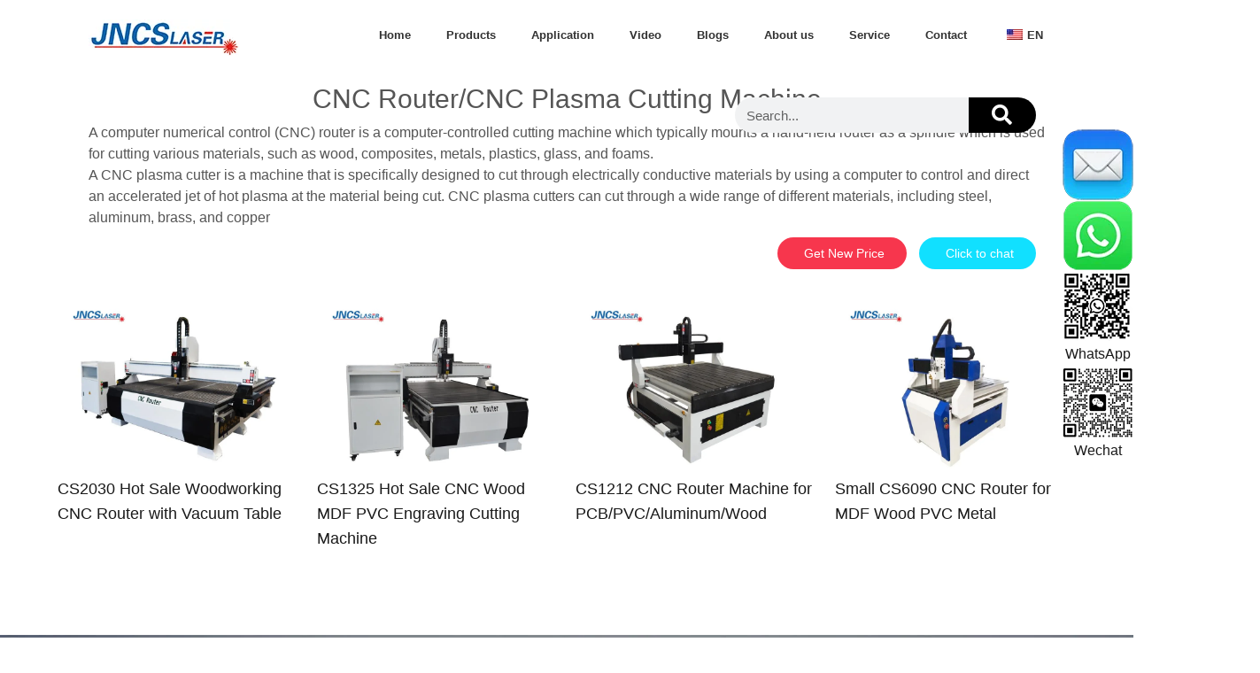

--- FILE ---
content_type: text/html; charset=UTF-8
request_url: https://www.jncslaser.com/products/cnc-router-cnc-plasma-cutting-machine
body_size: 26846
content:

<!doctype html>
<html lang="en-US" prefix="og: https://ogp.me/ns#" prefix="og: http://ogp.me/ns# fb: http://ogp.me/ns/fb# article: http://ogp.me/ns/article#">
<head>
	<meta charset="UTF-8">
	<meta name="viewport" content="width=device-width, initial-scale=1">
	<link rel="profile" href="https://gmpg.org/xfn/11">
	<meta name="google-site-verification" content="33V-HHKi6DHq4cQmF68eKdBbRfvaJHHP9DJRroLbQEQ" />
	
<!-- SEO Ultimate (http://www.seodesignsolutions.com/wordpress-seo/) -->
<!-- /SEO Ultimate -->


<!-- Search Engine Optimization by Rank Math - https://rankmath.com/ -->
<title>CNC Router/CNC Plasma Cutting Machine - Jinan Consure Electronic Technology Co.,Ltd</title>
<meta name="description" content="A computer numerical control (CNC) router is a computer-controlled cutting machine which typically mounts a hand-held router as a spindle which is used for cutting various materials, such as wood, composites, metals, plastics, glass, and foams. A CNC plasma cutter is a machine that is specifically designed to cut through electrically conductive materials by using a computer to control and direct an accelerated jet of hot plasma at the material being cut. CNC plasma cutters can cut through a wide range of different materials, including steel, aluminum, brass, and copper"/>
<meta name="robots" content="index, follow, max-snippet:-1, max-video-preview:-1, max-image-preview:large"/>
<link rel="canonical" href="https://www.jncslaser.com/products/cnc-router-cnc-plasma-cutting-machine" />
<meta property="og:locale" content="en_US" />
<meta property="og:type" content="article" />
<meta property="og:title" content="CNC Router/CNC Plasma Cutting Machine - Jinan Consure Electronic Technology Co.,Ltd" />
<meta property="og:description" content="A computer numerical control (CNC) router is a computer-controlled cutting machine which typically mounts a hand-held router as a spindle which is used for cutting various materials, such as wood, composites, metals, plastics, glass, and foams. A CNC plasma cutter is a machine that is specifically designed to cut through electrically conductive materials by using a computer to control and direct an accelerated jet of hot plasma at the material being cut. CNC plasma cutters can cut through a wide range of different materials, including steel, aluminum, brass, and copper" />
<meta property="og:url" content="https://www.jncslaser.com/products/cnc-router-cnc-plasma-cutting-machine" />
<meta property="og:site_name" content="Jinan Consure Electronic Technology Co.,Ltd" />
<meta name="twitter:card" content="summary_large_image" />
<meta name="twitter:title" content="CNC Router/CNC Plasma Cutting Machine - Jinan Consure Electronic Technology Co.,Ltd" />
<meta name="twitter:description" content="A computer numerical control (CNC) router is a computer-controlled cutting machine which typically mounts a hand-held router as a spindle which is used for cutting various materials, such as wood, composites, metals, plastics, glass, and foams. A CNC plasma cutter is a machine that is specifically designed to cut through electrically conductive materials by using a computer to control and direct an accelerated jet of hot plasma at the material being cut. CNC plasma cutters can cut through a wide range of different materials, including steel, aluminum, brass, and copper" />
<meta name="twitter:label1" content="product" />
<meta name="twitter:data1" content="4" />
<script type="application/ld+json" class="rank-math-schema">{"@context":"https://schema.org","@graph":[{"@type":"Person","@id":"https://www.jncslaser.com/#person","name":"Jinan Consure Electronic Technology Co.,Ltd","url":"https://www.jncslaser.com"},{"@type":"WebSite","@id":"https://www.jncslaser.com/#website","url":"https://www.jncslaser.com","name":"Jinan Consure Electronic Technology Co.,Ltd","publisher":{"@id":"https://www.jncslaser.com/#person"},"inLanguage":"en-US"},{"@type":"CollectionPage","@id":"https://www.jncslaser.com/products/cnc-router-cnc-plasma-cutting-machine#webpage","url":"https://www.jncslaser.com/products/cnc-router-cnc-plasma-cutting-machine","name":"CNC Router/CNC Plasma Cutting Machine - Jinan Consure Electronic Technology Co.,Ltd","isPartOf":{"@id":"https://www.jncslaser.com/#website"},"inLanguage":"en-US"}]}</script>
<!-- /Rank Math WordPress SEO plugin -->

<link rel='dns-prefetch' href='//cdn.chatway.app' />
<link rel="alternate" type="application/rss+xml" title="Jinan Consure Electronic Technology Co.,Ltd &raquo; Feed" href="https://www.jncslaser.com/feed" />
<link rel="alternate" type="application/rss+xml" title="Jinan Consure Electronic Technology Co.,Ltd &raquo; Comments Feed" href="https://www.jncslaser.com/comments/feed" />
<link rel="alternate" type="application/rss+xml" title="Jinan Consure Electronic Technology Co.,Ltd &raquo; CNC Router/CNC Plasma Cutting Machine Categories Feed" href="https://www.jncslaser.com/products/cnc-router-cnc-plasma-cutting-machine/feed" />
<style id='wp-img-auto-sizes-contain-inline-css' type='text/css'>
img:is([sizes=auto i],[sizes^="auto," i]){contain-intrinsic-size:3000px 1500px}
/*# sourceURL=wp-img-auto-sizes-contain-inline-css */
</style>

<link rel='stylesheet' id='cf7ic_style-css' href='https://www.jncslaser.com/wp-content/plugins/contact-form-7-image-captcha/css/cf7ic-style.css?ver=3.3.7' type='text/css' media='all' />
<style id='wp-emoji-styles-inline-css' type='text/css'>

	img.wp-smiley, img.emoji {
		display: inline !important;
		border: none !important;
		box-shadow: none !important;
		height: 1em !important;
		width: 1em !important;
		margin: 0 0.07em !important;
		vertical-align: -0.1em !important;
		background: none !important;
		padding: 0 !important;
	}
/*# sourceURL=wp-emoji-styles-inline-css */
</style>
<style id='classic-theme-styles-inline-css' type='text/css'>
/*! This file is auto-generated */
.wp-block-button__link{color:#fff;background-color:#32373c;border-radius:9999px;box-shadow:none;text-decoration:none;padding:calc(.667em + 2px) calc(1.333em + 2px);font-size:1.125em}.wp-block-file__button{background:#32373c;color:#fff;text-decoration:none}
/*# sourceURL=/wp-includes/css/classic-themes.min.css */
</style>
<style id='global-styles-inline-css' type='text/css'>
:root{--wp--preset--aspect-ratio--square: 1;--wp--preset--aspect-ratio--4-3: 4/3;--wp--preset--aspect-ratio--3-4: 3/4;--wp--preset--aspect-ratio--3-2: 3/2;--wp--preset--aspect-ratio--2-3: 2/3;--wp--preset--aspect-ratio--16-9: 16/9;--wp--preset--aspect-ratio--9-16: 9/16;--wp--preset--color--black: #000000;--wp--preset--color--cyan-bluish-gray: #abb8c3;--wp--preset--color--white: #ffffff;--wp--preset--color--pale-pink: #f78da7;--wp--preset--color--vivid-red: #cf2e2e;--wp--preset--color--luminous-vivid-orange: #ff6900;--wp--preset--color--luminous-vivid-amber: #fcb900;--wp--preset--color--light-green-cyan: #7bdcb5;--wp--preset--color--vivid-green-cyan: #00d084;--wp--preset--color--pale-cyan-blue: #8ed1fc;--wp--preset--color--vivid-cyan-blue: #0693e3;--wp--preset--color--vivid-purple: #9b51e0;--wp--preset--gradient--vivid-cyan-blue-to-vivid-purple: linear-gradient(135deg,rgb(6,147,227) 0%,rgb(155,81,224) 100%);--wp--preset--gradient--light-green-cyan-to-vivid-green-cyan: linear-gradient(135deg,rgb(122,220,180) 0%,rgb(0,208,130) 100%);--wp--preset--gradient--luminous-vivid-amber-to-luminous-vivid-orange: linear-gradient(135deg,rgb(252,185,0) 0%,rgb(255,105,0) 100%);--wp--preset--gradient--luminous-vivid-orange-to-vivid-red: linear-gradient(135deg,rgb(255,105,0) 0%,rgb(207,46,46) 100%);--wp--preset--gradient--very-light-gray-to-cyan-bluish-gray: linear-gradient(135deg,rgb(238,238,238) 0%,rgb(169,184,195) 100%);--wp--preset--gradient--cool-to-warm-spectrum: linear-gradient(135deg,rgb(74,234,220) 0%,rgb(151,120,209) 20%,rgb(207,42,186) 40%,rgb(238,44,130) 60%,rgb(251,105,98) 80%,rgb(254,248,76) 100%);--wp--preset--gradient--blush-light-purple: linear-gradient(135deg,rgb(255,206,236) 0%,rgb(152,150,240) 100%);--wp--preset--gradient--blush-bordeaux: linear-gradient(135deg,rgb(254,205,165) 0%,rgb(254,45,45) 50%,rgb(107,0,62) 100%);--wp--preset--gradient--luminous-dusk: linear-gradient(135deg,rgb(255,203,112) 0%,rgb(199,81,192) 50%,rgb(65,88,208) 100%);--wp--preset--gradient--pale-ocean: linear-gradient(135deg,rgb(255,245,203) 0%,rgb(182,227,212) 50%,rgb(51,167,181) 100%);--wp--preset--gradient--electric-grass: linear-gradient(135deg,rgb(202,248,128) 0%,rgb(113,206,126) 100%);--wp--preset--gradient--midnight: linear-gradient(135deg,rgb(2,3,129) 0%,rgb(40,116,252) 100%);--wp--preset--font-size--small: 13px;--wp--preset--font-size--medium: 20px;--wp--preset--font-size--large: 36px;--wp--preset--font-size--x-large: 42px;--wp--preset--spacing--20: 0.44rem;--wp--preset--spacing--30: 0.67rem;--wp--preset--spacing--40: 1rem;--wp--preset--spacing--50: 1.5rem;--wp--preset--spacing--60: 2.25rem;--wp--preset--spacing--70: 3.38rem;--wp--preset--spacing--80: 5.06rem;--wp--preset--shadow--natural: 6px 6px 9px rgba(0, 0, 0, 0.2);--wp--preset--shadow--deep: 12px 12px 50px rgba(0, 0, 0, 0.4);--wp--preset--shadow--sharp: 6px 6px 0px rgba(0, 0, 0, 0.2);--wp--preset--shadow--outlined: 6px 6px 0px -3px rgb(255, 255, 255), 6px 6px rgb(0, 0, 0);--wp--preset--shadow--crisp: 6px 6px 0px rgb(0, 0, 0);}:where(.is-layout-flex){gap: 0.5em;}:where(.is-layout-grid){gap: 0.5em;}body .is-layout-flex{display: flex;}.is-layout-flex{flex-wrap: wrap;align-items: center;}.is-layout-flex > :is(*, div){margin: 0;}body .is-layout-grid{display: grid;}.is-layout-grid > :is(*, div){margin: 0;}:where(.wp-block-columns.is-layout-flex){gap: 2em;}:where(.wp-block-columns.is-layout-grid){gap: 2em;}:where(.wp-block-post-template.is-layout-flex){gap: 1.25em;}:where(.wp-block-post-template.is-layout-grid){gap: 1.25em;}.has-black-color{color: var(--wp--preset--color--black) !important;}.has-cyan-bluish-gray-color{color: var(--wp--preset--color--cyan-bluish-gray) !important;}.has-white-color{color: var(--wp--preset--color--white) !important;}.has-pale-pink-color{color: var(--wp--preset--color--pale-pink) !important;}.has-vivid-red-color{color: var(--wp--preset--color--vivid-red) !important;}.has-luminous-vivid-orange-color{color: var(--wp--preset--color--luminous-vivid-orange) !important;}.has-luminous-vivid-amber-color{color: var(--wp--preset--color--luminous-vivid-amber) !important;}.has-light-green-cyan-color{color: var(--wp--preset--color--light-green-cyan) !important;}.has-vivid-green-cyan-color{color: var(--wp--preset--color--vivid-green-cyan) !important;}.has-pale-cyan-blue-color{color: var(--wp--preset--color--pale-cyan-blue) !important;}.has-vivid-cyan-blue-color{color: var(--wp--preset--color--vivid-cyan-blue) !important;}.has-vivid-purple-color{color: var(--wp--preset--color--vivid-purple) !important;}.has-black-background-color{background-color: var(--wp--preset--color--black) !important;}.has-cyan-bluish-gray-background-color{background-color: var(--wp--preset--color--cyan-bluish-gray) !important;}.has-white-background-color{background-color: var(--wp--preset--color--white) !important;}.has-pale-pink-background-color{background-color: var(--wp--preset--color--pale-pink) !important;}.has-vivid-red-background-color{background-color: var(--wp--preset--color--vivid-red) !important;}.has-luminous-vivid-orange-background-color{background-color: var(--wp--preset--color--luminous-vivid-orange) !important;}.has-luminous-vivid-amber-background-color{background-color: var(--wp--preset--color--luminous-vivid-amber) !important;}.has-light-green-cyan-background-color{background-color: var(--wp--preset--color--light-green-cyan) !important;}.has-vivid-green-cyan-background-color{background-color: var(--wp--preset--color--vivid-green-cyan) !important;}.has-pale-cyan-blue-background-color{background-color: var(--wp--preset--color--pale-cyan-blue) !important;}.has-vivid-cyan-blue-background-color{background-color: var(--wp--preset--color--vivid-cyan-blue) !important;}.has-vivid-purple-background-color{background-color: var(--wp--preset--color--vivid-purple) !important;}.has-black-border-color{border-color: var(--wp--preset--color--black) !important;}.has-cyan-bluish-gray-border-color{border-color: var(--wp--preset--color--cyan-bluish-gray) !important;}.has-white-border-color{border-color: var(--wp--preset--color--white) !important;}.has-pale-pink-border-color{border-color: var(--wp--preset--color--pale-pink) !important;}.has-vivid-red-border-color{border-color: var(--wp--preset--color--vivid-red) !important;}.has-luminous-vivid-orange-border-color{border-color: var(--wp--preset--color--luminous-vivid-orange) !important;}.has-luminous-vivid-amber-border-color{border-color: var(--wp--preset--color--luminous-vivid-amber) !important;}.has-light-green-cyan-border-color{border-color: var(--wp--preset--color--light-green-cyan) !important;}.has-vivid-green-cyan-border-color{border-color: var(--wp--preset--color--vivid-green-cyan) !important;}.has-pale-cyan-blue-border-color{border-color: var(--wp--preset--color--pale-cyan-blue) !important;}.has-vivid-cyan-blue-border-color{border-color: var(--wp--preset--color--vivid-cyan-blue) !important;}.has-vivid-purple-border-color{border-color: var(--wp--preset--color--vivid-purple) !important;}.has-vivid-cyan-blue-to-vivid-purple-gradient-background{background: var(--wp--preset--gradient--vivid-cyan-blue-to-vivid-purple) !important;}.has-light-green-cyan-to-vivid-green-cyan-gradient-background{background: var(--wp--preset--gradient--light-green-cyan-to-vivid-green-cyan) !important;}.has-luminous-vivid-amber-to-luminous-vivid-orange-gradient-background{background: var(--wp--preset--gradient--luminous-vivid-amber-to-luminous-vivid-orange) !important;}.has-luminous-vivid-orange-to-vivid-red-gradient-background{background: var(--wp--preset--gradient--luminous-vivid-orange-to-vivid-red) !important;}.has-very-light-gray-to-cyan-bluish-gray-gradient-background{background: var(--wp--preset--gradient--very-light-gray-to-cyan-bluish-gray) !important;}.has-cool-to-warm-spectrum-gradient-background{background: var(--wp--preset--gradient--cool-to-warm-spectrum) !important;}.has-blush-light-purple-gradient-background{background: var(--wp--preset--gradient--blush-light-purple) !important;}.has-blush-bordeaux-gradient-background{background: var(--wp--preset--gradient--blush-bordeaux) !important;}.has-luminous-dusk-gradient-background{background: var(--wp--preset--gradient--luminous-dusk) !important;}.has-pale-ocean-gradient-background{background: var(--wp--preset--gradient--pale-ocean) !important;}.has-electric-grass-gradient-background{background: var(--wp--preset--gradient--electric-grass) !important;}.has-midnight-gradient-background{background: var(--wp--preset--gradient--midnight) !important;}.has-small-font-size{font-size: var(--wp--preset--font-size--small) !important;}.has-medium-font-size{font-size: var(--wp--preset--font-size--medium) !important;}.has-large-font-size{font-size: var(--wp--preset--font-size--large) !important;}.has-x-large-font-size{font-size: var(--wp--preset--font-size--x-large) !important;}
:where(.wp-block-post-template.is-layout-flex){gap: 1.25em;}:where(.wp-block-post-template.is-layout-grid){gap: 1.25em;}
:where(.wp-block-term-template.is-layout-flex){gap: 1.25em;}:where(.wp-block-term-template.is-layout-grid){gap: 1.25em;}
:where(.wp-block-columns.is-layout-flex){gap: 2em;}:where(.wp-block-columns.is-layout-grid){gap: 2em;}
:root :where(.wp-block-pullquote){font-size: 1.5em;line-height: 1.6;}
/*# sourceURL=global-styles-inline-css */
</style>
<link rel='stylesheet' id='contact-form-7-css' href='https://www.jncslaser.com/wp-content/plugins/contact-form-7/includes/css/styles.css?ver=6.1.4' type='text/css' media='all' />
<link rel='stylesheet' id='trp-language-switcher-style-css' href='https://www.jncslaser.com/wp-content/plugins/translatepress-multilingual/assets/css/trp-language-switcher.css?ver=2.10.6' type='text/css' media='all' />
<link rel='stylesheet' id='bootstrap-css' href='https://www.jncslaser.com/wp-content/themes/theratio/css/bootstrap.css?ver=4.0' type='text/css' media='all' />
<link rel='stylesheet' id='theratio-awesome-font-css' href='https://www.jncslaser.com/wp-content/themes/theratio/css/font-awesome.min.css?ver=6.9' type='text/css' media='all' />
<link rel='stylesheet' id='theratio-flaticon-font-css' href='https://www.jncslaser.com/wp-content/themes/theratio/css/flaticon.css?ver=6.9' type='text/css' media='all' />
<link rel='stylesheet' id='swiper-slider-css' href='https://www.jncslaser.com/wp-content/themes/theratio/css/swiper.min.css?ver=6.9' type='text/css' media='all' />
<link rel='stylesheet' id='lightgallery-css' href='https://www.jncslaser.com/wp-content/themes/theratio/css/lightgallery.css?ver=6.9' type='text/css' media='all' />
<link rel='stylesheet' id='theratio-style-css' href='https://www.jncslaser.com/wp-content/themes/theratio/style.css?ver=6.9' type='text/css' media='all' />
<link rel='stylesheet' id='dashicons-css' href='https://www.jncslaser.com/wp-includes/css/dashicons.min.css?ver=6.9' type='text/css' media='all' />
<link rel='stylesheet' id='al_ic_revs_styles-css' href='https://www.jncslaser.com/wp-content/plugins/reviews-plus/css/reviews-plus.min.css?timestamp=1717651230&#038;ver=6.9' type='text/css' media='all' />
<script type="text/javascript" src="https://www.jncslaser.com/wp-includes/js/jquery/jquery.min.js?ver=3.7.1" id="jquery-core-js"></script>
<script type="text/javascript" src="https://www.jncslaser.com/wp-includes/js/jquery/jquery-migrate.min.js?ver=3.4.1" id="jquery-migrate-js"></script>
<script type="text/javascript" id="theratio_scripts-js-extra">
/* <![CDATA[ */
var theratio_loadmore_params = {"ajaxurl":"https://www.jncslaser.com/wp-admin/admin-ajax.php"};
//# sourceURL=theratio_scripts-js-extra
/* ]]> */
</script>
<script type="text/javascript" src="https://www.jncslaser.com/wp-content/themes/theratio/js/myloadmore.js?ver=1769750388" id="theratio_scripts-js"></script>
<script type="text/javascript" id="al_ic_revs_scripts-js-extra">
/* <![CDATA[ */
var ic_revs = {"no_rating":"\u003Cdiv class=\"al-box warning\"\u003EThe rating cannot be empty.\u003C/div\u003E","no_empty":"\u003Cdiv class=\"al-box warning\"\u003EA valid value is required.\u003C/div\u003E","check_errors":"\u003Cdiv class=\"al-box warning\"\u003EPlease fill all the required data.\u003C/div\u003E"};
//# sourceURL=al_ic_revs_scripts-js-extra
/* ]]> */
</script>
<script type="text/javascript" src="https://www.jncslaser.com/wp-content/plugins/reviews-plus/js/reviews-plus.min.js?timestamp=1717651230&amp;ver=6.9" id="al_ic_revs_scripts-js"></script>
<link rel="https://api.w.org/" href="https://www.jncslaser.com/wp-json/" /><link rel="EditURI" type="application/rsd+xml" title="RSD" href="https://www.jncslaser.com/xmlrpc.php?rsd" />
<meta name="generator" content="WordPress 6.9" />
<link rel="alternate" hreflang="en-US" href="https://www.jncslaser.com/products/cnc-router-cnc-plasma-cutting-machine"/>
<link rel="alternate" hreflang="es-ES" href="https://www.jncslaser.com/es/products/cnc-router-cnc-plasma-cutting-machine/"/>
<link rel="alternate" hreflang="ar" href="https://www.jncslaser.com/ar/products/cnc-router-cnc-plasma-cutting-machine/"/>
<link rel="alternate" hreflang="pt-PT" href="https://www.jncslaser.com/pt/products/cnc-router-cnc-plasma-cutting-machine/"/>
<link rel="alternate" hreflang="en" href="https://www.jncslaser.com/products/cnc-router-cnc-plasma-cutting-machine"/>
<link rel="alternate" hreflang="es" href="https://www.jncslaser.com/es/products/cnc-router-cnc-plasma-cutting-machine/"/>
<link rel="alternate" hreflang="pt" href="https://www.jncslaser.com/pt/products/cnc-router-cnc-plasma-cutting-machine/"/>
<meta name="generator" content="Elementor 3.34.4; features: additional_custom_breakpoints; settings: css_print_method-external, google_font-enabled, font_display-auto">
			<style>
				.e-con.e-parent:nth-of-type(n+4):not(.e-lazyloaded):not(.e-no-lazyload),
				.e-con.e-parent:nth-of-type(n+4):not(.e-lazyloaded):not(.e-no-lazyload) * {
					background-image: none !important;
				}
				@media screen and (max-height: 1024px) {
					.e-con.e-parent:nth-of-type(n+3):not(.e-lazyloaded):not(.e-no-lazyload),
					.e-con.e-parent:nth-of-type(n+3):not(.e-lazyloaded):not(.e-no-lazyload) * {
						background-image: none !important;
					}
				}
				@media screen and (max-height: 640px) {
					.e-con.e-parent:nth-of-type(n+2):not(.e-lazyloaded):not(.e-no-lazyload),
					.e-con.e-parent:nth-of-type(n+2):not(.e-lazyloaded):not(.e-no-lazyload) * {
						background-image: none !important;
					}
				}
			</style>
			<link rel="icon" href="https://www.jncslaser.com/wp-content/uploads/2025/03/cropped-2025030443-1-32x32.jpg" sizes="32x32" />
<link rel="icon" href="https://www.jncslaser.com/wp-content/uploads/2025/03/cropped-2025030443-1-192x192.jpg" sizes="192x192" />
<link rel="apple-touch-icon" href="https://www.jncslaser.com/wp-content/uploads/2025/03/cropped-2025030443-1-180x180.jpg" />
<meta name="msapplication-TileImage" content="https://www.jncslaser.com/wp-content/uploads/2025/03/cropped-2025030443-1-270x270.jpg" />
		<style type="text/css" id="wp-custom-css">
			.blog-post .entry-media img{
	width: 100%;
}
.widget_media_image img{
	width: 100%;
}
.style-2 .octf-cta-header .h-search-form-field{ right: 0; }

.page-id-3355 .side-panel{
	right: auto;
	left: 0;
	transform: translateX(-100%);
}
.page-id-3355 .side-panel.side-panel-open{
	transform: translateX(0);
}		</style>
		<!-- Google tag (gtag.js) --><script async src="https://www.googletagmanager.com/gtag/js?id=AW-943416093"></script><script>window.dataLayer = window.dataLayer || [];function gtag(){dataLayer.push(arguments);}gtag('js', new Date());
gtag('config', 'AW-943416093',{ 'allow_enhanced_conversions': true });</script>


<script>document.addEventListener('wpcf7mailsent', function (event) {var inputs = event.detail.inputs;var emailObject = inputs.find(function (item) {return item.name == 'your-email'; })gtag('set', 'user_data', {"email": emailObject.value});gtag('event', 'conversion', {'send_to': 'AW-943416093/q_iDCLnw7qQZEJ3G7cED'});});</script> 
    <script async src="//tfile.xiaoman.cn/okki/analyze.js?id=45835-8529-UA-238210775-15"></script>

	
	
</head>

<body class="archive tax-portfolio_cat term-cnc-router-cnc-plasma-cutting-machine term-489 wp-theme-theratio eio-default translatepress-en_US header-horizontal elementor-default elementor-kit-2985">

<div id="page" class="site">

<!-- #site-header-open -->
<header id="site-header" class="site-header header-transparent">

    <!-- #header-desktop-open -->
   
    <div class="header-desktop">		<div data-elementor-type="wp-post" data-elementor-id="4442" class="elementor elementor-4442" data-elementor-post-type="ot_header_builders">
						<section class="elementor-section elementor-top-section elementor-element elementor-element-12f6a20 is-fixed elementor-section-boxed elementor-section-height-default elementor-section-height-default" data-id="12f6a20" data-element_type="section" data-settings="{&quot;background_background&quot;:&quot;classic&quot;}">
						<div class="elementor-container elementor-column-gap-default">
					<div class="elementor-column elementor-col-50 elementor-top-column elementor-element elementor-element-a18e113 ot-flex-column-horizontal" data-id="a18e113" data-element_type="column">
			<div class="elementor-widget-wrap elementor-element-populated">
						<div class="elementor-element elementor-element-8f30b20 elementor-widget elementor-widget-ilogo" data-id="8f30b20" data-element_type="widget" data-widget_type="ilogo.default">
				<div class="elementor-widget-container">
					
			
	    	<div class="the-logo">
				<a href="https://www.jncslaser.com/">
					<img src="https://www.jncslaser.com/wp-content/uploads/2020/08/2021082584.jpg" alt="Jinan Consure Electronic Technology Co.,Ltd">
				</a>			        
		    </div>
		    
	    				</div>
				</div>
					</div>
		</div>
				<div class="elementor-column elementor-col-50 elementor-top-column elementor-element elementor-element-76ec0dc ot-flex-column-horizontal" data-id="76ec0dc" data-element_type="column">
			<div class="elementor-widget-wrap elementor-element-populated">
						<div class="elementor-element elementor-element-f4342de lx_nav elementor-widget elementor-widget-imenu" data-id="f4342de" data-element_type="widget" data-widget_type="imenu.default">
				<div class="elementor-widget-container">
					
			
		    	<nav id="site-navigation" class="main-navigation ">			
					<ul id="primary-menu" class="menu"><li id="menu-item-15310" class="menu-item menu-item-type-custom menu-item-object-custom menu-item-home menu-item-15310"><a href="https://www.jncslaser.com/">Home</a></li>
<li id="menu-item-13762" class="menu-item menu-item-type-custom menu-item-object-custom current-menu-ancestor current-menu-parent menu-item-has-children menu-item-13762"><a href="https://www.jncslaser.com/products">Products</a>
<ul class="sub-menu">
	<li id="menu-item-10242" class="menu-item menu-item-type-custom menu-item-object-custom menu-item-has-children menu-item-10242"><a href="https://www.jncslaser.com/products/laser-marking-machine">Laser Marking Machine</a>
	<ul class="sub-menu">
		<li id="menu-item-13394" class="menu-item menu-item-type-custom menu-item-object-custom menu-item-13394"><a href="https://www.jncslaser.com/products/fiber-laser-marking-machine">Fiber Laser Marking Machine</a></li>
		<li id="menu-item-13393" class="menu-item menu-item-type-custom menu-item-object-custom menu-item-13393"><a href="https://www.jncslaser.com/products/co2-laser-marking-machine">CO2 Laser Marking Machine</a></li>
		<li id="menu-item-13391" class="menu-item menu-item-type-custom menu-item-object-custom menu-item-13391"><a href="https://www.jncslaser.com/products/uv-laser-marking-machine">UV Laser Marking Machine</a></li>
		<li id="menu-item-27305" class="menu-item menu-item-type-taxonomy menu-item-object-portfolio_cat menu-item-27305"><a href="https://www.jncslaser.com/products/pneumatic-marking-machine">Pneumatic marking machine</a></li>
	</ul>
</li>
	<li id="menu-item-10243" class="menu-item menu-item-type-custom menu-item-object-custom menu-item-has-children menu-item-10243"><a href="https://www.jncslaser.com/products/laser-welding-machine">Laser Welding Machine</a>
	<ul class="sub-menu">
		<li id="menu-item-27077" class="menu-item menu-item-type-taxonomy menu-item-object-portfolio_cat menu-item-27077"><a href="https://www.jncslaser.com/products/handheld-fiber-laser-welding-machine-laser-welding-machine">Handheld Fiber Laser Welding Machine</a></li>
		<li id="menu-item-27079" class="menu-item menu-item-type-taxonomy menu-item-object-portfolio_cat menu-item-27079"><a href="https://www.jncslaser.com/products/laser-welding-machine-for-mould-repairing">Laser Welding Machine for Mould Repairing</a></li>
		<li id="menu-item-27075" class="menu-item menu-item-type-taxonomy menu-item-object-portfolio_cat menu-item-27075"><a href="https://www.jncslaser.com/products/automatic-platform-fiber-laser-welding-machine">Automatic Platform Fiber Laser Welding Machine</a></li>
		<li id="menu-item-28446" class="menu-item menu-item-type-taxonomy menu-item-object-portfolio_cat menu-item-28446"><a href="https://www.jncslaser.com/products/galvanometer-fiber-laser-welding-machine-for-lithium-battery">Galvanometer Fiber Laser Welding Machine for Lithium Battery</a></li>
		<li id="menu-item-27076" class="menu-item menu-item-type-taxonomy menu-item-object-portfolio_cat menu-item-27076"><a href="https://www.jncslaser.com/products/channel-letter-yag-laser-welding-machine">Channel Letter YAG Laser Welding Machine</a></li>
		<li id="menu-item-27078" class="menu-item menu-item-type-taxonomy menu-item-object-portfolio_cat menu-item-27078"><a href="https://www.jncslaser.com/products/jewelry-spot-yag-laser-welding-machine">Jewelry Spot YAG Laser Welding Machine</a></li>
	</ul>
</li>
	<li id="menu-item-14494" class="menu-item menu-item-type-custom menu-item-object-custom menu-item-has-children menu-item-14494"><a href="https://www.jncslaser.com/products/laser-cleaning-machine">Laser Cleaning Machine</a>
	<ul class="sub-menu">
		<li id="menu-item-28639" class="menu-item menu-item-type-taxonomy menu-item-object-portfolio_cat menu-item-28639"><a href="https://www.jncslaser.com/products/continuous-fiber-laser-cleaning-machine">Continuous Fiber Laser Cleaning Machine</a></li>
		<li id="menu-item-28640" class="menu-item menu-item-type-taxonomy menu-item-object-portfolio_cat menu-item-28640"><a href="https://www.jncslaser.com/products/pulsed-fiber-laser-cleaning-machine">Pulsed Fiber Laser Cleaning Machine</a></li>
	</ul>
</li>
	<li id="menu-item-10678" class="menu-item menu-item-type-custom menu-item-object-custom menu-item-10678"><a href="https://www.jncslaser.com/products/fiber-laser-cutting-machine">Fiber Laser Cutting Machine</a></li>
	<li id="menu-item-26221" class="menu-item menu-item-type-post_type menu-item-object-page menu-item-26221"><a href="https://www.jncslaser.com/products/laser-glass-drilling-machine">Laser Glass Drilling Machine</a></li>
	<li id="menu-item-21837" class="menu-item menu-item-type-taxonomy menu-item-object-portfolio_cat menu-item-21837"><a href="https://www.jncslaser.com/products/cnc-oscillating-knife-cutting-machine">CNC Oscillating Knife Cutting Machine</a></li>
	<li id="menu-item-10244" class="menu-item menu-item-type-custom menu-item-object-custom menu-item-10244"><a href="https://www.jncslaser.com/products/co2-laser-engraving-cutting-machine">CO2 Laser Engraving Cutting Machine</a></li>
	<li id="menu-item-22888" class="menu-item menu-item-type-taxonomy menu-item-object-portfolio_cat menu-item-22888"><a href="https://www.jncslaser.com/products/channel-letter-bending-machine">Channel Letter Bending Machine</a></li>
	<li id="menu-item-23202" class="menu-item menu-item-type-taxonomy menu-item-object-portfolio_cat current-menu-item menu-item-23202"><a href="https://www.jncslaser.com/products/cnc-router-cnc-plasma-cutting-machine" aria-current="page">CNC Router/CNC Plasma Cutting Machine</a></li>
	<li id="menu-item-28053" class="menu-item menu-item-type-taxonomy menu-item-object-portfolio_cat menu-item-28053"><a href="https://www.jncslaser.com/products/uv-printer">UV Printer</a></li>
</ul>
</li>
<li id="menu-item-18392" class="menu-item menu-item-type-custom menu-item-object-custom menu-item-has-children menu-item-18392"><a href="https://www.jncslaser.com/application">Application</a>
<ul class="sub-menu">
	<li id="menu-item-21879" class="menu-item menu-item-type-custom menu-item-object-custom menu-item-21879"><a href="https://www.jncslaser.com/laser-marking-machine-application">Laser Marking Machine Application</a></li>
	<li id="menu-item-21882" class="menu-item menu-item-type-custom menu-item-object-custom menu-item-21882"><a href="https://www.jncslaser.com/laser-welding-machine-application">Laser Welding Machine Application</a></li>
	<li id="menu-item-21885" class="menu-item menu-item-type-custom menu-item-object-custom menu-item-21885"><a href="https://www.jncslaser.com/laser-cleaning-machine-application">Laser Cleaning Machine Application</a></li>
	<li id="menu-item-21888" class="menu-item menu-item-type-custom menu-item-object-custom menu-item-21888"><a href="https://www.jncslaser.com/co2-laser-engraving-cutting-machine-application">CO2 Laser Engraving Cutting Machine Application</a></li>
	<li id="menu-item-21891" class="menu-item menu-item-type-custom menu-item-object-custom menu-item-21891"><a href="https://www.jncslaser.com/cnc-knife-cutting-machine-application">CNC Knife Cutting Machine Application</a></li>
	<li id="menu-item-28750" class="menu-item menu-item-type-custom menu-item-object-custom menu-item-28750"><a href="https://www.jncslaser.com/application/fiber-laser-cutting-machine-application">Fiber Laser Cutting Machine Application</a></li>
	<li id="menu-item-28754" class="menu-item menu-item-type-custom menu-item-object-custom menu-item-28754"><a href="https://www.jncslaser.com/application/fiber-laser-cutting-machine-applicationglass-drilling-smart-mirror-marking-frosted-glass-markingfiber-laser-cutting-machine-application">Glass Drilling Smart Mirror Marking Frosted Glass Marking</a></li>
</ul>
</li>
<li id="menu-item-10490" class="menu-item menu-item-type-custom menu-item-object-custom menu-item-has-children menu-item-10490"><a href="https://www.jncslaser.com/video">Video</a>
<ul class="sub-menu">
	<li id="menu-item-21603" class="menu-item menu-item-type-custom menu-item-object-custom menu-item-21603"><a href="https://www.jncslaser.com/tutorial-video">Tutorial Video</a></li>
	<li id="menu-item-15457" class="menu-item menu-item-type-custom menu-item-object-custom menu-item-15457"><a href="https://www.jncslaser.com/laser_welding_machine_videos">Laser Welding Machine Videos</a></li>
	<li id="menu-item-15458" class="menu-item menu-item-type-custom menu-item-object-custom menu-item-15458"><a href="https://www.jncslaser.com/fiber_laser_marking_machine_video">Fiber Laser Marking Machine Video</a></li>
	<li id="menu-item-15459" class="menu-item menu-item-type-custom menu-item-object-custom menu-item-15459"><a href="https://www.jncslaser.com/co2_laser_marking_machine_video">CO2 Laser Marking Machine Video</a></li>
	<li id="menu-item-15460" class="menu-item menu-item-type-custom menu-item-object-custom menu-item-15460"><a href="https://www.jncslaser.com/uv_laser_marking_machine_video">UV Laser Marking Machine Video</a></li>
	<li id="menu-item-28755" class="menu-item menu-item-type-custom menu-item-object-custom menu-item-28755"><a href="https://www.jncslaser.com/video/cnc-oscilating-knife-cutting-machine-video">CNC Oscilating Knife Cutting Machine Video</a></li>
	<li id="menu-item-15461" class="menu-item menu-item-type-custom menu-item-object-custom menu-item-15461"><a href="https://www.jncslaser.com/laser_engraving_cutting_machine_video">Laser Engraving Cutting Machine Video</a></li>
	<li id="menu-item-15463" class="menu-item menu-item-type-custom menu-item-object-custom menu-item-15463"><a href="https://www.jncslaser.com/laser_cleaning_machine_video">Laser Cleaning Machine Video</a></li>
	<li id="menu-item-15464" class="menu-item menu-item-type-custom menu-item-object-custom menu-item-15464"><a href="https://www.jncslaser.com/fiber_laser_cutting_machine_video">Fiber Laser Cutting Machine Video</a></li>
	<li id="menu-item-15465" class="menu-item menu-item-type-custom menu-item-object-custom menu-item-15465"><a href="https://www.jncslaser.com/plasma_cutting_machine_video">Plasma Cutting Machine Video</a></li>
	<li id="menu-item-15466" class="menu-item menu-item-type-custom menu-item-object-custom menu-item-15466"><a href="https://www.jncslaser.com/cnc_router_working_video">CNC Router Working Video</a></li>
</ul>
</li>
<li id="menu-item-8924" class="menu-item menu-item-type-post_type menu-item-object-page menu-item-has-children menu-item-8924"><a href="https://www.jncslaser.com/news">Blogs</a>
<ul class="sub-menu">
	<li id="menu-item-19247" class="menu-item menu-item-type-taxonomy menu-item-object-category menu-item-19247"><a href="https://www.jncslaser.com/./news/laser-marking-machine-blog">Laser Marking Machine Blog</a></li>
	<li id="menu-item-19246" class="menu-item menu-item-type-taxonomy menu-item-object-category menu-item-19246"><a href="https://www.jncslaser.com/./news/laser-welding-machine-blog">Laser Welding Machine Blog</a></li>
	<li id="menu-item-19507" class="menu-item menu-item-type-custom menu-item-object-custom menu-item-19507"><a href="https://www.jncslaser.com/news/laser-cleaning-machine-blog">Laser Cleaning Machine Blog</a></li>
	<li id="menu-item-24117" class="menu-item menu-item-type-taxonomy menu-item-object-category menu-item-24117"><a href="https://www.jncslaser.com/./news/laser-cutting-machine-blog">Laser Cutting Machine Blog</a></li>
</ul>
</li>
<li id="menu-item-8922" class="menu-item menu-item-type-post_type menu-item-object-page menu-item-8922"><a href="https://www.jncslaser.com/about-us">About us</a></li>
<li id="menu-item-13915" class="menu-item menu-item-type-custom menu-item-object-custom menu-item-has-children menu-item-13915"><a href="#">Service</a>
<ul class="sub-menu">
	<li id="menu-item-21656" class="menu-item menu-item-type-custom menu-item-object-custom menu-item-21656"><a href="https://www.jncslaser.com/download">Download</a></li>
	<li id="menu-item-15813" class="menu-item menu-item-type-custom menu-item-object-custom menu-item-15813"><a href="https://www.jncslaser.com/customer_feedback">Customer Feedback</a></li>
</ul>
</li>
<li id="menu-item-8923" class="menu-item menu-item-type-post_type menu-item-object-page menu-item-8923"><a href="https://www.jncslaser.com/contacts">Contact</a></li>
<li id="menu-item-16239" class="trp-language-switcher-container menu-item menu-item-type-post_type menu-item-object-language_switcher menu-item-has-children current-language-menu-item menu-item-16239"><a href="https://www.jncslaser.com/products/cnc-router-cnc-plasma-cutting-machine"><span data-no-translation><img class="trp-flag-image" src="https://www.jncslaser.com/wp-content/plugins/translatepress-multilingual/assets/images/flags/en_US.png" width="18" height="12" alt="en_US" title="EN"><span class="trp-ls-language-name">EN</span></span></a>
<ul class="sub-menu">
	<li id="menu-item-16243" class="trp-language-switcher-container menu-item menu-item-type-post_type menu-item-object-language_switcher menu-item-16243"><a href="https://www.jncslaser.com/es/products/cnc-router-cnc-plasma-cutting-machine/"><span data-no-translation><img class="trp-flag-image" src="https://www.jncslaser.com/wp-content/plugins/translatepress-multilingual/assets/images/flags/es_ES.png" width="18" height="12" alt="es_ES" title="ES"><span class="trp-ls-language-name">ES</span></span></a></li>
	<li id="menu-item-16242" class="trp-language-switcher-container menu-item menu-item-type-post_type menu-item-object-language_switcher menu-item-16242"><a href="https://www.jncslaser.com/pt/products/cnc-router-cnc-plasma-cutting-machine/"><span data-no-translation><img class="trp-flag-image" src="https://www.jncslaser.com/wp-content/plugins/translatepress-multilingual/assets/images/flags/pt_PT.png" width="18" height="12" alt="pt_PT" title="PT"><span class="trp-ls-language-name">PT</span></span></a></li>
	<li id="menu-item-16240" class="trp-language-switcher-container menu-item menu-item-type-post_type menu-item-object-language_switcher menu-item-16240"><a href="https://www.jncslaser.com/ar/products/cnc-router-cnc-plasma-cutting-machine/"><span data-no-translation><img loading="lazy" class="trp-flag-image" src="https://www.jncslaser.com/wp-content/plugins/translatepress-multilingual/assets/images/flags/ar.png" width="18" height="12" alt="ar" title="AR"><span class="trp-ls-language-name">AR</span></span></a></li>
</ul>
</li>
</ul>
				</nav>
		    
	    				</div>
				</div>
					</div>
		</div>
					</div>
		</section>
				<section class="elementor-section elementor-top-section elementor-element elementor-element-38f8178 elementor-section-height-min-height elementor-section-items-stretch elementor-section-boxed elementor-section-height-default" data-id="38f8178" data-element_type="section">
						<div class="elementor-container elementor-column-gap-wider">
					<article class="elementor-column elementor-col-33 elementor-top-column elementor-element elementor-element-cd2a222 ot-column-items-space-between ot-flex-column-vertical" data-id="cd2a222" data-element_type="column">
			<div class="elementor-widget-wrap">
							</div>
		</article>
				<article class="elementor-column elementor-col-33 elementor-top-column elementor-element elementor-element-d2753ce ot-column-items-space-between ot-flex-column-vertical" data-id="d2753ce" data-element_type="column">
			<div class="elementor-widget-wrap">
							</div>
		</article>
				<article class="elementor-column elementor-col-33 elementor-top-column elementor-element elementor-element-778d7c3 ot-column-items-space-between ot-flex-column-vertical" data-id="778d7c3" data-element_type="column">
			<div class="elementor-widget-wrap elementor-element-populated">
						<div class="elementor-element elementor-element-757415c elementor-search-form--skin-classic elementor-search-form--button-type-icon elementor-search-form--icon-search elementor-widget elementor-widget-search-form" data-id="757415c" data-element_type="widget" data-settings="{&quot;skin&quot;:&quot;classic&quot;}" data-widget_type="search-form.default">
				<div class="elementor-widget-container">
							<search role="search">
			<form class="elementor-search-form" action="https://www.jncslaser.com" method="get">
												<div class="elementor-search-form__container">
					<label class="elementor-screen-only" for="elementor-search-form-757415c">Search</label>

					
					<input id="elementor-search-form-757415c" placeholder="Search..." class="elementor-search-form__input" type="search" name="s" value="">
					
											<button class="elementor-search-form__submit" type="submit" aria-label="Search">
															<i aria-hidden="true" class="fas fa-search"></i>													</button>
					
									</div>
			</form>
		</search>
						</div>
				</div>
					</div>
		</article>
					</div>
		</section>
				</div>
		</div>
    
    <!-- #header-desktop-close -->

    <!-- #header-mobile-open -->
    
    <div class="header-mobile">		<div data-elementor-type="wp-post" data-elementor-id="4487" class="elementor elementor-4487" data-elementor-post-type="ot_header_builders">
						<section class="elementor-section elementor-top-section elementor-element elementor-element-2dc7b724 is-fixed elementor-hidden-desktop elementor-hidden-tablet elementor-hidden-mobile elementor-section-boxed elementor-section-height-default elementor-section-height-default" data-id="2dc7b724" data-element_type="section" data-settings="{&quot;background_background&quot;:&quot;classic&quot;}">
						<div class="elementor-container elementor-column-gap-default">
					<div class="elementor-column elementor-col-20 elementor-top-column elementor-element elementor-element-ac06f2a ot-flex-column-vertical" data-id="ac06f2a" data-element_type="column">
			<div class="elementor-widget-wrap">
							</div>
		</div>
				<div class="elementor-column elementor-col-20 elementor-top-column elementor-element elementor-element-182338e ot-flex-column-vertical" data-id="182338e" data-element_type="column">
			<div class="elementor-widget-wrap elementor-element-populated">
						<div class="elementor-element elementor-element-0402e98 elementor-widget elementor-widget-heading" data-id="0402e98" data-element_type="widget" data-widget_type="heading.default">
				<div class="elementor-widget-container">
					<div class="elementor-heading-title elementor-size-default"><img style="padding-right:5px;width: 26px" src="https://www.jncslaser.com/wp-content/uploads/2020/08/2021052894.jpg"> CN</div>				</div>
				</div>
					</div>
		</div>
				<div class="elementor-column elementor-col-20 elementor-top-column elementor-element elementor-element-4a7bed10 ot-flex-column-vertical" data-id="4a7bed10" data-element_type="column">
			<div class="elementor-widget-wrap elementor-element-populated">
						<div class="elementor-element elementor-element-542bff93 elementor-widget elementor-widget-heading" data-id="542bff93" data-element_type="widget" data-widget_type="heading.default">
				<div class="elementor-widget-container">
					<div class="elementor-heading-title elementor-size-default"><img style="padding-right:5px;width: 26px" src="https://www.jncslaser.com/wp-content/uploads/2020/08/2021052839.jpg"> AR</div>				</div>
				</div>
					</div>
		</div>
				<div class="elementor-column elementor-col-20 elementor-top-column elementor-element elementor-element-4b4a12da ot-flex-column-vertical" data-id="4b4a12da" data-element_type="column">
			<div class="elementor-widget-wrap elementor-element-populated">
						<div class="elementor-element elementor-element-1990dfb0 elementor-widget elementor-widget-heading" data-id="1990dfb0" data-element_type="widget" data-widget_type="heading.default">
				<div class="elementor-widget-container">
					<div class="elementor-heading-title elementor-size-default"><img style="padding-right:5px;width: 26px" src="https://www.jncslaser.com/wp-content/uploads/2020/08/2021052830.jpg"> ES</div>				</div>
				</div>
					</div>
		</div>
				<div class="elementor-column elementor-col-20 elementor-top-column elementor-element elementor-element-614d5c9a ot-flex-column-vertical" data-id="614d5c9a" data-element_type="column">
			<div class="elementor-widget-wrap elementor-element-populated">
						<div class="elementor-element elementor-element-65f1db3 elementor-widget elementor-widget-heading" data-id="65f1db3" data-element_type="widget" data-widget_type="heading.default">
				<div class="elementor-widget-container">
					<div class="elementor-heading-title elementor-size-default"><img style="padding-right:5px;width: 26px" src="https://www.jncslaser.com/wp-content/uploads/2020/08/2021052821.jpg"> RU</div>				</div>
				</div>
					</div>
		</div>
					</div>
		</section>
				<section class="elementor-section elementor-top-section elementor-element elementor-element-304f6fb is-fixed elementor-section-boxed elementor-section-height-default elementor-section-height-default" data-id="304f6fb" data-element_type="section" data-settings="{&quot;background_background&quot;:&quot;classic&quot;}">
						<div class="elementor-container elementor-column-gap-no">
					<div class="elementor-column elementor-col-50 elementor-top-column elementor-element elementor-element-7318d36 ot-flex-column-vertical" data-id="7318d36" data-element_type="column">
			<div class="elementor-widget-wrap elementor-element-populated">
						<div class="elementor-element elementor-element-ffb2657 elementor-widget elementor-widget-ilogo" data-id="ffb2657" data-element_type="widget" data-widget_type="ilogo.default">
				<div class="elementor-widget-container">
					
			
	    	<div class="the-logo">
				<a href="https://www.jncslaser.com/">
					<img src="https://www.jncslaser.com/wp-content/uploads/2020/03/2021091657.png" alt="Jinan Consure Electronic Technology Co.,Ltd">
				</a>			        
		    </div>
		    
	    				</div>
				</div>
					</div>
		</div>
				<div class="elementor-column elementor-col-50 elementor-top-column elementor-element elementor-element-9596399 ot-flex-column-horizontal" data-id="9596399" data-element_type="column">
			<div class="elementor-widget-wrap elementor-element-populated">
						<div class="elementor-element elementor-element-a322e4f elementor-widget elementor-widget-imenu_mobile" data-id="a322e4f" data-element_type="widget" data-widget_type="imenu_mobile.default">
				<div class="elementor-widget-container">
					
			
	    	<div class="octf-menu-mobile octf-cta-header">
				<div id="mmenu-toggle" class="mmenu-toggle">
					<button><i class="ot-flaticon-menu"></i></button>
				</div>
				<div class="site-overlay mmenu-overlay"></div>
				<div id="mmenu-wrapper" class="mmenu-wrapper on-right">
					<div class="mmenu-inner">
						<a class="mmenu-close" href="#"><i class="ot-flaticon-right-arrow"></i></a>
						<div class="mobile-nav">
							<ul id="menu-menu-service" class="mobile_mainmenu none-style"><li class="menu-item menu-item-type-custom menu-item-object-custom menu-item-home menu-item-15310"><a href="https://www.jncslaser.com/">Home</a></li>
<li class="menu-item menu-item-type-custom menu-item-object-custom current-menu-ancestor current-menu-parent menu-item-has-children menu-item-13762"><a href="https://www.jncslaser.com/products">Products</a>
<ul class="sub-menu">
	<li class="menu-item menu-item-type-custom menu-item-object-custom menu-item-has-children menu-item-10242"><a href="https://www.jncslaser.com/products/laser-marking-machine">Laser Marking Machine</a>
	<ul class="sub-menu">
		<li class="menu-item menu-item-type-custom menu-item-object-custom menu-item-13394"><a href="https://www.jncslaser.com/products/fiber-laser-marking-machine">Fiber Laser Marking Machine</a></li>
		<li class="menu-item menu-item-type-custom menu-item-object-custom menu-item-13393"><a href="https://www.jncslaser.com/products/co2-laser-marking-machine">CO2 Laser Marking Machine</a></li>
		<li class="menu-item menu-item-type-custom menu-item-object-custom menu-item-13391"><a href="https://www.jncslaser.com/products/uv-laser-marking-machine">UV Laser Marking Machine</a></li>
		<li class="menu-item menu-item-type-taxonomy menu-item-object-portfolio_cat menu-item-27305"><a href="https://www.jncslaser.com/products/pneumatic-marking-machine">Pneumatic marking machine</a></li>
	</ul>
</li>
	<li class="menu-item menu-item-type-custom menu-item-object-custom menu-item-has-children menu-item-10243"><a href="https://www.jncslaser.com/products/laser-welding-machine">Laser Welding Machine</a>
	<ul class="sub-menu">
		<li class="menu-item menu-item-type-taxonomy menu-item-object-portfolio_cat menu-item-27077"><a href="https://www.jncslaser.com/products/handheld-fiber-laser-welding-machine-laser-welding-machine">Handheld Fiber Laser Welding Machine</a></li>
		<li class="menu-item menu-item-type-taxonomy menu-item-object-portfolio_cat menu-item-27079"><a href="https://www.jncslaser.com/products/laser-welding-machine-for-mould-repairing">Laser Welding Machine for Mould Repairing</a></li>
		<li class="menu-item menu-item-type-taxonomy menu-item-object-portfolio_cat menu-item-27075"><a href="https://www.jncslaser.com/products/automatic-platform-fiber-laser-welding-machine">Automatic Platform Fiber Laser Welding Machine</a></li>
		<li class="menu-item menu-item-type-taxonomy menu-item-object-portfolio_cat menu-item-28446"><a href="https://www.jncslaser.com/products/galvanometer-fiber-laser-welding-machine-for-lithium-battery">Galvanometer Fiber Laser Welding Machine for Lithium Battery</a></li>
		<li class="menu-item menu-item-type-taxonomy menu-item-object-portfolio_cat menu-item-27076"><a href="https://www.jncslaser.com/products/channel-letter-yag-laser-welding-machine">Channel Letter YAG Laser Welding Machine</a></li>
		<li class="menu-item menu-item-type-taxonomy menu-item-object-portfolio_cat menu-item-27078"><a href="https://www.jncslaser.com/products/jewelry-spot-yag-laser-welding-machine">Jewelry Spot YAG Laser Welding Machine</a></li>
	</ul>
</li>
	<li class="menu-item menu-item-type-custom menu-item-object-custom menu-item-has-children menu-item-14494"><a href="https://www.jncslaser.com/products/laser-cleaning-machine">Laser Cleaning Machine</a>
	<ul class="sub-menu">
		<li class="menu-item menu-item-type-taxonomy menu-item-object-portfolio_cat menu-item-28639"><a href="https://www.jncslaser.com/products/continuous-fiber-laser-cleaning-machine">Continuous Fiber Laser Cleaning Machine</a></li>
		<li class="menu-item menu-item-type-taxonomy menu-item-object-portfolio_cat menu-item-28640"><a href="https://www.jncslaser.com/products/pulsed-fiber-laser-cleaning-machine">Pulsed Fiber Laser Cleaning Machine</a></li>
	</ul>
</li>
	<li class="menu-item menu-item-type-custom menu-item-object-custom menu-item-10678"><a href="https://www.jncslaser.com/products/fiber-laser-cutting-machine">Fiber Laser Cutting Machine</a></li>
	<li class="menu-item menu-item-type-post_type menu-item-object-page menu-item-26221"><a href="https://www.jncslaser.com/products/laser-glass-drilling-machine">Laser Glass Drilling Machine</a></li>
	<li class="menu-item menu-item-type-taxonomy menu-item-object-portfolio_cat menu-item-21837"><a href="https://www.jncslaser.com/products/cnc-oscillating-knife-cutting-machine">CNC Oscillating Knife Cutting Machine</a></li>
	<li class="menu-item menu-item-type-custom menu-item-object-custom menu-item-10244"><a href="https://www.jncslaser.com/products/co2-laser-engraving-cutting-machine">CO2 Laser Engraving Cutting Machine</a></li>
	<li class="menu-item menu-item-type-taxonomy menu-item-object-portfolio_cat menu-item-22888"><a href="https://www.jncslaser.com/products/channel-letter-bending-machine">Channel Letter Bending Machine</a></li>
	<li class="menu-item menu-item-type-taxonomy menu-item-object-portfolio_cat current-menu-item menu-item-23202"><a href="https://www.jncslaser.com/products/cnc-router-cnc-plasma-cutting-machine" aria-current="page">CNC Router/CNC Plasma Cutting Machine</a></li>
	<li class="menu-item menu-item-type-taxonomy menu-item-object-portfolio_cat menu-item-28053"><a href="https://www.jncslaser.com/products/uv-printer">UV Printer</a></li>
</ul>
</li>
<li class="menu-item menu-item-type-custom menu-item-object-custom menu-item-has-children menu-item-18392"><a href="https://www.jncslaser.com/application">Application</a>
<ul class="sub-menu">
	<li class="menu-item menu-item-type-custom menu-item-object-custom menu-item-21879"><a href="https://www.jncslaser.com/laser-marking-machine-application">Laser Marking Machine Application</a></li>
	<li class="menu-item menu-item-type-custom menu-item-object-custom menu-item-21882"><a href="https://www.jncslaser.com/laser-welding-machine-application">Laser Welding Machine Application</a></li>
	<li class="menu-item menu-item-type-custom menu-item-object-custom menu-item-21885"><a href="https://www.jncslaser.com/laser-cleaning-machine-application">Laser Cleaning Machine Application</a></li>
	<li class="menu-item menu-item-type-custom menu-item-object-custom menu-item-21888"><a href="https://www.jncslaser.com/co2-laser-engraving-cutting-machine-application">CO2 Laser Engraving Cutting Machine Application</a></li>
	<li class="menu-item menu-item-type-custom menu-item-object-custom menu-item-21891"><a href="https://www.jncslaser.com/cnc-knife-cutting-machine-application">CNC Knife Cutting Machine Application</a></li>
	<li class="menu-item menu-item-type-custom menu-item-object-custom menu-item-28750"><a href="https://www.jncslaser.com/application/fiber-laser-cutting-machine-application">Fiber Laser Cutting Machine Application</a></li>
	<li class="menu-item menu-item-type-custom menu-item-object-custom menu-item-28754"><a href="https://www.jncslaser.com/application/fiber-laser-cutting-machine-applicationglass-drilling-smart-mirror-marking-frosted-glass-markingfiber-laser-cutting-machine-application">Glass Drilling Smart Mirror Marking Frosted Glass Marking</a></li>
</ul>
</li>
<li class="menu-item menu-item-type-custom menu-item-object-custom menu-item-has-children menu-item-10490"><a href="https://www.jncslaser.com/video">Video</a>
<ul class="sub-menu">
	<li class="menu-item menu-item-type-custom menu-item-object-custom menu-item-21603"><a href="https://www.jncslaser.com/tutorial-video">Tutorial Video</a></li>
	<li class="menu-item menu-item-type-custom menu-item-object-custom menu-item-15457"><a href="https://www.jncslaser.com/laser_welding_machine_videos">Laser Welding Machine Videos</a></li>
	<li class="menu-item menu-item-type-custom menu-item-object-custom menu-item-15458"><a href="https://www.jncslaser.com/fiber_laser_marking_machine_video">Fiber Laser Marking Machine Video</a></li>
	<li class="menu-item menu-item-type-custom menu-item-object-custom menu-item-15459"><a href="https://www.jncslaser.com/co2_laser_marking_machine_video">CO2 Laser Marking Machine Video</a></li>
	<li class="menu-item menu-item-type-custom menu-item-object-custom menu-item-15460"><a href="https://www.jncslaser.com/uv_laser_marking_machine_video">UV Laser Marking Machine Video</a></li>
	<li class="menu-item menu-item-type-custom menu-item-object-custom menu-item-28755"><a href="https://www.jncslaser.com/video/cnc-oscilating-knife-cutting-machine-video">CNC Oscilating Knife Cutting Machine Video</a></li>
	<li class="menu-item menu-item-type-custom menu-item-object-custom menu-item-15461"><a href="https://www.jncslaser.com/laser_engraving_cutting_machine_video">Laser Engraving Cutting Machine Video</a></li>
	<li class="menu-item menu-item-type-custom menu-item-object-custom menu-item-15463"><a href="https://www.jncslaser.com/laser_cleaning_machine_video">Laser Cleaning Machine Video</a></li>
	<li class="menu-item menu-item-type-custom menu-item-object-custom menu-item-15464"><a href="https://www.jncslaser.com/fiber_laser_cutting_machine_video">Fiber Laser Cutting Machine Video</a></li>
	<li class="menu-item menu-item-type-custom menu-item-object-custom menu-item-15465"><a href="https://www.jncslaser.com/plasma_cutting_machine_video">Plasma Cutting Machine Video</a></li>
	<li class="menu-item menu-item-type-custom menu-item-object-custom menu-item-15466"><a href="https://www.jncslaser.com/cnc_router_working_video">CNC Router Working Video</a></li>
</ul>
</li>
<li class="menu-item menu-item-type-post_type menu-item-object-page menu-item-has-children menu-item-8924"><a href="https://www.jncslaser.com/news">Blogs</a>
<ul class="sub-menu">
	<li class="menu-item menu-item-type-taxonomy menu-item-object-category menu-item-19247"><a href="https://www.jncslaser.com/./news/laser-marking-machine-blog">Laser Marking Machine Blog</a></li>
	<li class="menu-item menu-item-type-taxonomy menu-item-object-category menu-item-19246"><a href="https://www.jncslaser.com/./news/laser-welding-machine-blog">Laser Welding Machine Blog</a></li>
	<li class="menu-item menu-item-type-custom menu-item-object-custom menu-item-19507"><a href="https://www.jncslaser.com/news/laser-cleaning-machine-blog">Laser Cleaning Machine Blog</a></li>
	<li class="menu-item menu-item-type-taxonomy menu-item-object-category menu-item-24117"><a href="https://www.jncslaser.com/./news/laser-cutting-machine-blog">Laser Cutting Machine Blog</a></li>
</ul>
</li>
<li class="menu-item menu-item-type-post_type menu-item-object-page menu-item-8922"><a href="https://www.jncslaser.com/about-us">About us</a></li>
<li class="menu-item menu-item-type-custom menu-item-object-custom menu-item-has-children menu-item-13915"><a href="#">Service</a>
<ul class="sub-menu">
	<li class="menu-item menu-item-type-custom menu-item-object-custom menu-item-21656"><a href="https://www.jncslaser.com/download">Download</a></li>
	<li class="menu-item menu-item-type-custom menu-item-object-custom menu-item-15813"><a href="https://www.jncslaser.com/customer_feedback">Customer Feedback</a></li>
</ul>
</li>
<li class="menu-item menu-item-type-post_type menu-item-object-page menu-item-8923"><a href="https://www.jncslaser.com/contacts">Contact</a></li>
<li class="trp-language-switcher-container menu-item menu-item-type-post_type menu-item-object-language_switcher menu-item-has-children current-language-menu-item menu-item-16239"><a href="https://www.jncslaser.com/products/cnc-router-cnc-plasma-cutting-machine"><span data-no-translation><img class="trp-flag-image" src="https://www.jncslaser.com/wp-content/plugins/translatepress-multilingual/assets/images/flags/en_US.png" width="18" height="12" alt="en_US" title="EN"><span class="trp-ls-language-name">EN</span></span></a>
<ul class="sub-menu">
	<li class="trp-language-switcher-container menu-item menu-item-type-post_type menu-item-object-language_switcher menu-item-16243"><a href="https://www.jncslaser.com/es/products/cnc-router-cnc-plasma-cutting-machine/"><span data-no-translation><img class="trp-flag-image" src="https://www.jncslaser.com/wp-content/plugins/translatepress-multilingual/assets/images/flags/es_ES.png" width="18" height="12" alt="es_ES" title="ES"><span class="trp-ls-language-name">ES</span></span></a></li>
	<li class="trp-language-switcher-container menu-item menu-item-type-post_type menu-item-object-language_switcher menu-item-16242"><a href="https://www.jncslaser.com/pt/products/cnc-router-cnc-plasma-cutting-machine/"><span data-no-translation><img class="trp-flag-image" src="https://www.jncslaser.com/wp-content/plugins/translatepress-multilingual/assets/images/flags/pt_PT.png" width="18" height="12" alt="pt_PT" title="PT"><span class="trp-ls-language-name">PT</span></span></a></li>
	<li class="trp-language-switcher-container menu-item menu-item-type-post_type menu-item-object-language_switcher menu-item-16240"><a href="https://www.jncslaser.com/ar/products/cnc-router-cnc-plasma-cutting-machine/"><span data-no-translation><img loading="lazy" class="trp-flag-image" src="https://www.jncslaser.com/wp-content/plugins/translatepress-multilingual/assets/images/flags/ar.png" width="18" height="12" alt="ar" title="AR"><span class="trp-ls-language-name">AR</span></span></a></li>
</ul>
</li>
</ul>
						</div>   	
					</div>   	
				</div>
			</div>
	    				</div>
				</div>
					</div>
		</div>
					</div>
		</section>
				</div>
		</div>
    <!-- #header-mobile-close -->

</header>
<!-- #site-header-close -->
<!-- #side-panel-open -->

    <div id="side-panel" class="side-panel ">
        <a href="#" class="side-panel-close"><i class="ot-flaticon-close-1"></i></a>
        <div class="side-panel-block">
            
        </div>
    </div>

<!-- #side-panel-close --><!-- #site-content-open -->
<div id="content" class="site-content">
			<div class="container lx_xie">
        <ul id="breadcrumbs" class="breadcrumbs none-style"><li><a href="https://www.jncslaser.com">Home</a></li><li><a href="https://www.jncslaser.com/products">Product</a></li><li class="active">CNC Router/CNC Plasma Cutting Machine</li></ul>    
            </div>
    <style>
.container{width:1400px !important;}
.float-left{float:left}
.lx_prolists{max-width:1120px;margin:0 auto}
.lx_prolists .elementor-widget-container{border:1px solid #dddddd;padding:30px 100px 80px 100px;border-radius: 200px;margin: 50px 0 50px 0;}
.lx_prolists .main-heading{text-align: center;font-size: 42px;margin-bottom: 10px;}
.lx_prolists .main-description{font-size:16px;line-height:24px}
.click{float: right;margin: 10px 0 20px 0;}
.click li {display: inline-block;padding: 5px 25px;background: #f7364d;border-radius: 50px;margin: 0 10px 0 0;}
.click li:last-child {background: #11e0ff;}
.click li a {display: block;color: #fff;font-size: 14px;font-weight: 500;cursor: pointer;}

.lx_con .row .project-item{border-right: 1px solid #ddd;}
.lx_con .row .projects-grid{border-left: 1px solid #ddd;}
.pro_video{background-image: url("/wp-content/uploads/2021/09/202109095.jpg");padding-bottom:100px}
.pro_video .main-heading{font-size: 42px;color:#fff;border-bottom: 1px solid #ddd;margin: 80px 0px;padding-bottom: 40px;}
.pro_video .video_div{padding:0 10px;width:33%}
.pro_video .video_w{margin:0 auto}
.pro_video .video_w iframe{height:280px}
.pro_table .ot-tabs .tab-link{width: 33%;text-align: center;display: inline-block;margin-right: 0px;}
.pagination-wrapper{text-align: center;padding-bottom:20px}
@media (max-width: 1440px) {
    .container{width:1200px !important;}
    .lx_prolists .main-heading {font-size: 30px;margin-bottom: 10px;line-height: 32px;}
    .lx_prolists .elementor-widget-container {border: 0px;padding: 10px 20px;border-radius: 0px;margin: 0;}
    .proms{font-size: 30px;line-height: 32px;}
}
@media (max-width: 1220px) {
    .entry-content .container{width:100% !important;padding:0px}
    .pro_video .container{width:100% !important;padding:0 20px}
    .lx_prolists .main-heading {font-size: 30px;margin-bottom: 10px;line-height: 32px;}
    .pro_video .main-heading{font-size: 30px}
    .lx_prolists .elementor-widget-container {border: 0px;padding: 10px 20px;border-radius: 0px;margin: 0;}
    .proms{font-size: 30px;line-height: 32px;}
}
@media (max-width: 1220px) {
    .project-item, .grid-sizer {width: 50%;}
    .entry-content .md-12{padding:0}
}
@media (max-width: 768px) {
    .pro_video .video_div{padding:0px;width:100%}
    .pro_video .video_w iframe{height:230px}
    .pagination-wrapper{text-align: center;padding-bottom:0px}
    
}
</style>

<div class="lx_prolists">
    <div class="elementor-widget-container">
		<div class="">
	          <div class="main-heading">CNC Router/CNC Plasma Cutting Machine</div>
	          <div class="main-description">
	            <p>A computer numerical control (CNC) router is a computer-controlled cutting machine which typically mounts a hand-held router as a spindle which is used for cutting various materials, such as wood, composites, metals, plastics, glass, and foams.<br />
A CNC plasma cutter is a machine that is specifically designed to cut through electrically conductive materials by using a computer to control and direct an accelerated jet of hot plasma at the material being cut. CNC plasma cutters can cut through a wide range of different materials, including steel, aluminum, brass, and copper</p>
	            
	          </div>
	          <ul class="click"> 
	            <li><a href="mailto:info@jncslaser.com" target="_blank" rel="noopener"><span style="padding-right:5px" class="fa fa-envelope-o" ></span>Get New Price</a></li>
	            <li><a href="https://api.whatsapp.com/send?phone=8618254116182" target="_blank" rel="noopener"><span style="padding-right:5px" class="fa fa-commenting-o" ></span>Click to chat</a></li> 
	          </ul>
	    </div>
	</div>
	<div style="clear:both;"></div>
</div>
<div class="entry-content">
    
	<div class="container">
		<div class="row">
		    
			<div id="primary" class="content-area col-md-12">
		
				<main id="main" class="site-main" >
				    
					<div class="project-filter-wrapper">
													<div  id="projects-grid" class="lx_list_pro projects-grid  style-1" data-load="3" data-count="262">
								<div class="grid-sizer"></div>
								
<div class="project-item category-489 ">
	<div class="projects-box">
		<div  class="projects-thumbnail lx_border" data-src="https://www.jncslaser.com/wp-content/uploads/2023/08/2023081010.jpg" data-sub-html="CS2030 Hot Sale Woodworking CNC Router with Vacuum Table">
			<a href="https://www.jncslaser.com/product/cs2030-hot-sale-woodworking-cnc-router-with-vacuum-table.html">
				<img loading="lazy" width="800" height="600" src="https://www.jncslaser.com/wp-content/uploads/2023/08/2023081010.jpg" class="attachment-theratio-portfolio-thumbnail-grid size-theratio-portfolio-thumbnail-grid wp-post-image" alt="CS2030 Hot Sale Woodworking CNC Router with Vacuum Table" decoding="async" srcset="https://www.jncslaser.com/wp-content/uploads/2023/08/2023081010.jpg 800w, https://www.jncslaser.com/wp-content/uploads/2023/08/2023081010-16x12.jpg 16w" sizes="(max-width: 800px) 100vw, 800px" />			</a>
			
			<span class="overlay">
				<h5>CS2030 Hot Sale Woodworking CNC Router with Vacuum Table</h5>
				<i class="ot-flaticon-add"></i>
			</span>
		</div>
		<div class="lx_prolist_title"><a href="https://www.jncslaser.com/product/cs2030-hot-sale-woodworking-cnc-router-with-vacuum-table.html">CS2030 Hot Sale Woodworking CNC Router with Vacuum Table </a></div>
	</div>
</div>
<div class="project-item category-489 ">
	<div class="projects-box">
		<div  class="projects-thumbnail lx_border" data-src="https://www.jncslaser.com/wp-content/uploads/2023/08/2023081079.jpg" data-sub-html="CS1325 Hot Sale CNC Wood MDF PVC Engraving Cutting Machine">
			<a href="https://www.jncslaser.com/product/cs1325-hot-sale-cnc-wood-mdf-pvc-engraving-cutting-machine.html">
				<img loading="lazy" width="800" height="600" src="https://www.jncslaser.com/wp-content/uploads/2023/08/2023081079.jpg" class="attachment-theratio-portfolio-thumbnail-grid size-theratio-portfolio-thumbnail-grid wp-post-image" alt="CS1325 Hot Sale CNC Wood MDF PVC Engraving Cutting Machine" decoding="async" srcset="https://www.jncslaser.com/wp-content/uploads/2023/08/2023081079.jpg 800w, https://www.jncslaser.com/wp-content/uploads/2023/08/2023081079-16x12.jpg 16w" sizes="(max-width: 800px) 100vw, 800px" />			</a>
			
			<span class="overlay">
				<h5>CS1325 Hot Sale CNC Wood MDF PVC Engraving Cutting Machine</h5>
				<i class="ot-flaticon-add"></i>
			</span>
		</div>
		<div class="lx_prolist_title"><a href="https://www.jncslaser.com/product/cs1325-hot-sale-cnc-wood-mdf-pvc-engraving-cutting-machine.html">CS1325 Hot Sale CNC Wood MDF PVC Engraving Cutting Machine </a></div>
	</div>
</div>
<div class="project-item category-489 ">
	<div class="projects-box">
		<div  class="projects-thumbnail lx_border" data-src="https://www.jncslaser.com/wp-content/uploads/2023/08/2023081218-1.jpg" data-sub-html="CS1212 CNC Router Machine for PCB/PVC/Aluminum/Wood">
			<a href="https://www.jncslaser.com/product/cs1212-cnc-router-machine-for-pcb-pvc-aluminum-wood.html">
				<img loading="lazy" width="800" height="600" src="https://www.jncslaser.com/wp-content/uploads/2023/08/2023081218-1.jpg" class="attachment-theratio-portfolio-thumbnail-grid size-theratio-portfolio-thumbnail-grid wp-post-image" alt="CS1212 CNC Router Machine for PCB/PVC/Aluminum/Wood" decoding="async" srcset="https://www.jncslaser.com/wp-content/uploads/2023/08/2023081218-1.jpg 800w, https://www.jncslaser.com/wp-content/uploads/2023/08/2023081218-1-16x12.jpg 16w" sizes="(max-width: 800px) 100vw, 800px" />			</a>
			
			<span class="overlay">
				<h5>CS1212 CNC Router Machine for PCB/PVC/Aluminum/Wood</h5>
				<i class="ot-flaticon-add"></i>
			</span>
		</div>
		<div class="lx_prolist_title"><a href="https://www.jncslaser.com/product/cs1212-cnc-router-machine-for-pcb-pvc-aluminum-wood.html">CS1212 CNC Router Machine for PCB/PVC/Aluminum/Wood </a></div>
	</div>
</div>
<div class="project-item category-489 ">
	<div class="projects-box">
		<div  class="projects-thumbnail lx_border" data-src="https://www.jncslaser.com/wp-content/uploads/2023/08/2023081273.jpg" data-sub-html="Small CS6090 CNC Router for MDF Wood PVC Metal">
			<a href="https://www.jncslaser.com/product/small-cs6090-cnc-router-for-mdf-wood-pvc-metal.html">
				<img loading="lazy" width="800" height="600" src="https://www.jncslaser.com/wp-content/uploads/2023/08/2023081273.jpg" class="attachment-theratio-portfolio-thumbnail-grid size-theratio-portfolio-thumbnail-grid wp-post-image" alt="Small CS9060 CNC Router for MDF Wood PVC Metal" decoding="async" srcset="https://www.jncslaser.com/wp-content/uploads/2023/08/2023081273.jpg 800w, https://www.jncslaser.com/wp-content/uploads/2023/08/2023081273-16x12.jpg 16w" sizes="(max-width: 800px) 100vw, 800px" />			</a>
			
			<span class="overlay">
				<h5>Small CS6090 CNC Router for MDF Wood PVC Metal</h5>
				<i class="ot-flaticon-add"></i>
			</span>
		</div>
		<div class="lx_prolist_title"><a href="https://www.jncslaser.com/product/small-cs6090-cnc-router-for-mdf-wood-pvc-metal.html">Small CS6090 CNC Router for MDF Wood PVC Metal </a></div>
	</div>
</div>							</div>
							<div class="pagination-wrapper">
															</div>
									
					</div>		
				</main><!-- #main -->
			</div><!-- #primary -->
			
	
		</div>
	</div>
</div>
<div class="pro_video">
    <div class="container">
            <div class="main-heading">
                 CNC Router/CNC Plasma Cutting Machine Related Video
            </div>
            <div class="video_w">

                <div class="float-left video_div"><iframe height="360px" width="100%" src=' https://www.youtube.com/embed/hB6R5zfKKkM' frameborder=0 'allowfullscreen'></iframe></div>
   
                                <div class="float-left video_div"><iframe height="360px" width="100%" src='https://www.youtube.com/embed/zDWewEfSBe0' frameborder=0 'allowfullscreen'></iframe></div>
                                                <div class="float-left video_div"><iframe height="360px" width="100%" src='https://www.youtube.com/embed/bxyr4uBA5ck' frameborder=0 'allowfullscreen'></iframe></div>
                            </div>
           

    </div>
</div>
 
<script nitro-exclude>
    document.cookie = 'nitroCachedPage=' + (!window.NITROPACK_STATE ? '0' : '1') + '; path=/; SameSite=Lax';
</script>
	</div><!-- #content -->
	<footer id="site-footer" class="site-footer" itemscope="itemscope" itemtype="http://schema.org/WPFooter">		<div data-elementor-type="wp-post" data-elementor-id="4524" class="elementor elementor-4524" data-elementor-post-type="ot_footer_builders">
						<section class="elementor-section elementor-top-section elementor-element elementor-element-45eddd5 elementor-hidden-desktop elementor-hidden-tablet elementor-hidden-mobile elementor-section-boxed elementor-section-height-default elementor-section-height-default" data-id="45eddd5" data-element_type="section" data-settings="{&quot;background_background&quot;:&quot;classic&quot;}">
						<div class="elementor-container elementor-column-gap-extended">
					<div class="elementor-column elementor-col-33 elementor-top-column elementor-element elementor-element-4a492d0 ot-flex-column-vertical" data-id="4a492d0" data-element_type="column">
			<div class="elementor-widget-wrap elementor-element-populated">
						<div class="elementor-element elementor-element-83770e3 elementor-widget elementor-widget-image" data-id="83770e3" data-element_type="widget" data-widget_type="image.default">
				<div class="elementor-widget-container">
															<img loading="lazy" width="170" height="41" src="https://www.jncslaser.com/wp-content/uploads/2020/03/2021091657.png" class="attachment-large size-large wp-image-15023" alt="" />															</div>
				</div>
					</div>
		</div>
				<div class="elementor-column elementor-col-33 elementor-top-column elementor-element elementor-element-ad15fbd ot-flex-column-vertical" data-id="ad15fbd" data-element_type="column">
			<div class="elementor-widget-wrap elementor-element-populated">
						<div class="elementor-element elementor-element-36cb355 elementor-widget elementor-widget-heading" data-id="36cb355" data-element_type="widget" data-widget_type="heading.default">
				<div class="elementor-widget-container">
					<h2 class="elementor-heading-title elementor-size-medium">All rights reserved:Jinan Consure Electronic Technology Co.,Ltd</h2>				</div>
				</div>
					</div>
		</div>
				<div class="elementor-column elementor-col-33 elementor-top-column elementor-element elementor-element-794e6ac ot-flex-column-vertical" data-id="794e6ac" data-element_type="column">
			<div class="elementor-widget-wrap elementor-element-populated">
						<div class="elementor-element elementor-element-be9c4cb elementor-shape-circle e-grid-align-right elementor-grid-0 elementor-widget elementor-widget-social-icons" data-id="be9c4cb" data-element_type="widget" data-widget_type="social-icons.default">
				<div class="elementor-widget-container">
							<div class="elementor-social-icons-wrapper elementor-grid" role="list">
							<span class="elementor-grid-item" role="listitem">
					<a class="elementor-icon elementor-social-icon elementor-social-icon-whatsapp elementor-animation-grow elementor-repeater-item-d3f3761" href="https://api.whatsapp.com/send?phone=8618254116182" target="_blank">
						<span class="elementor-screen-only">Whatsapp</span>
						<i aria-hidden="true" class="fab fa-whatsapp"></i>					</a>
				</span>
							<span class="elementor-grid-item" role="listitem">
					<a class="elementor-icon elementor-social-icon elementor-social-icon-facebook elementor-animation-grow elementor-repeater-item-438d083" href="https://www.facebook.com/consurelasercnc" target="_blank">
						<span class="elementor-screen-only">Facebook</span>
						<i aria-hidden="true" class="fab fa-facebook"></i>					</a>
				</span>
							<span class="elementor-grid-item" role="listitem">
					<a class="elementor-icon elementor-social-icon elementor-social-icon-youtube elementor-animation-grow elementor-repeater-item-9b1e65f" href="https://www.youtube.com/channel/UCoNldgbbOQrHrCuegYIWMkg" target="_blank">
						<span class="elementor-screen-only">Youtube</span>
						<i aria-hidden="true" class="fab fa-youtube"></i>					</a>
				</span>
							<span class="elementor-grid-item" role="listitem">
					<a class="elementor-icon elementor-social-icon elementor-social-icon-instagram elementor-animation-grow elementor-repeater-item-c94668c" href="https://www.instagram.com/consure_laser/" target="_blank">
						<span class="elementor-screen-only">Instagram</span>
						<i aria-hidden="true" class="fab fa-instagram"></i>					</a>
				</span>
					</div>
						</div>
				</div>
					</div>
		</div>
					</div>
		</section>
				<section class="elementor-section elementor-top-section elementor-element elementor-element-a311984 elementor-section-boxed elementor-section-height-default elementor-section-height-default" data-id="a311984" data-element_type="section" data-settings="{&quot;background_background&quot;:&quot;classic&quot;}">
						<div class="elementor-container elementor-column-gap-extended">
					<div class="elementor-column elementor-col-33 elementor-top-column elementor-element elementor-element-9db7504 elementor-hidden-phone ot-flex-column-vertical" data-id="9db7504" data-element_type="column">
			<div class="elementor-widget-wrap elementor-element-populated">
						<div class="elementor-element elementor-element-3c77890 elementor-hidden-phone elementor-widget elementor-widget-heading" data-id="3c77890" data-element_type="widget" data-widget_type="heading.default">
				<div class="elementor-widget-container">
					<h6 class="elementor-heading-title elementor-size-default">EXTRA LINKS</h6>				</div>
				</div>
				<div class="elementor-element elementor-element-80ac6e4 elementor-icon-list--layout-traditional elementor-list-item-link-full_width elementor-widget elementor-widget-icon-list" data-id="80ac6e4" data-element_type="widget" data-widget_type="icon-list.default">
				<div class="elementor-widget-container">
							<ul class="elementor-icon-list-items">
							<li class="elementor-icon-list-item">
											<a href="https://www.jncslaser.com/products">

											<span class="elementor-icon-list-text">Product  </span>
											</a>
									</li>
								<li class="elementor-icon-list-item">
											<a href="https://www.jncslaser.com/application">

											<span class="elementor-icon-list-text">Application  </span>
											</a>
									</li>
								<li class="elementor-icon-list-item">
											<a href="https://www.jncslaser.com/video">

											<span class="elementor-icon-list-text">Video   </span>
											</a>
									</li>
								<li class="elementor-icon-list-item">
											<a href="https://www.jncslaser.com/news">

											<span class="elementor-icon-list-text">News   </span>
											</a>
									</li>
								<li class="elementor-icon-list-item">
											<a href="https://www.jncslaser.com/about-us">

											<span class="elementor-icon-list-text">About us  </span>
											</a>
									</li>
								<li class="elementor-icon-list-item">
											<a href="https://www.jncslaser.com/contacts">

											<span class="elementor-icon-list-text">Contact us</span>
											</a>
									</li>
						</ul>
						</div>
				</div>
					</div>
		</div>
				<div class="elementor-column elementor-col-33 elementor-top-column elementor-element elementor-element-90b8abd elementor-hidden-phone ot-flex-column-vertical" data-id="90b8abd" data-element_type="column">
			<div class="elementor-widget-wrap elementor-element-populated">
						<div class="elementor-element elementor-element-fc6fd4c elementor-hidden-phone elementor-widget elementor-widget-heading" data-id="fc6fd4c" data-element_type="widget" data-widget_type="heading.default">
				<div class="elementor-widget-container">
					<h6 class="elementor-heading-title elementor-size-default">PRODUCTS</h6>				</div>
				</div>
				<div class="elementor-element elementor-element-77c25dc elementor-icon-list--layout-traditional elementor-list-item-link-full_width elementor-widget elementor-widget-icon-list" data-id="77c25dc" data-element_type="widget" data-widget_type="icon-list.default">
				<div class="elementor-widget-container">
							<ul class="elementor-icon-list-items">
							<li class="elementor-icon-list-item">
											<a href="https://www.jncslaser.com/products/laser-marking-machine">

											<span class="elementor-icon-list-text">Laser Marking Machine</span>
											</a>
									</li>
								<li class="elementor-icon-list-item">
											<a href="https://www.jncslaser.com/products/laser-welding-machine">

											<span class="elementor-icon-list-text">Laser Welding Machine</span>
											</a>
									</li>
								<li class="elementor-icon-list-item">
											<a href="https://www.jncslaser.com/products/laser-cleaning-machine">

											<span class="elementor-icon-list-text">Laser Cleaning Machine</span>
											</a>
									</li>
								<li class="elementor-icon-list-item">
											<a href="https://www.jncslaser.com/products/fiber-laser-cutting-machine">

											<span class="elementor-icon-list-text"> Fiber Laser Cutting Machine</span>
											</a>
									</li>
								<li class="elementor-icon-list-item">
											<a href="https://www.jncslaser.com/products/cnc-oscillating-knife-cutting-machine">

											<span class="elementor-icon-list-text">CNC Oscillating Knife Cutting Machine</span>
											</a>
									</li>
								<li class="elementor-icon-list-item">
											<a href="https://www.jncslaser.com/products/co2-laser-engraving-cutting-machine">

											<span class="elementor-icon-list-text"> CO2 Laser Engraving Cutting Machine</span>
											</a>
									</li>
						</ul>
						</div>
				</div>
					</div>
		</div>
				<div class="elementor-column elementor-col-33 elementor-top-column elementor-element elementor-element-dfb225f ot-flex-column-vertical" data-id="dfb225f" data-element_type="column">
			<div class="elementor-widget-wrap elementor-element-populated">
						<div class="elementor-element elementor-element-0477c5f elementor-hidden-phone elementor-widget elementor-widget-heading" data-id="0477c5f" data-element_type="widget" data-widget_type="heading.default">
				<div class="elementor-widget-container">
					<h6 class="elementor-heading-title elementor-size-default">CONTACT US</h6>				</div>
				</div>
				<div class="elementor-element elementor-element-2186905 elementor-icon-list--layout-traditional elementor-list-item-link-full_width elementor-widget elementor-widget-icon-list" data-id="2186905" data-element_type="widget" data-widget_type="icon-list.default">
				<div class="elementor-widget-container">
							<ul class="elementor-icon-list-items">
							<li class="elementor-icon-list-item">
											<span class="elementor-icon-list-icon">
							<i aria-hidden="true" class="fas fa-map-marker-alt"></i>						</span>
										<span class="elementor-icon-list-text">No. 101, Building 5, China Communications Science and Technology City, No. 1500, Taipinghe South Road, Economic Development Zone, Huaiyin District, Jinan City, Shandong Province  China.</span>
									</li>
								<li class="elementor-icon-list-item">
											<span class="elementor-icon-list-icon">
							<i aria-hidden="true" class="fas fa-phone-alt"></i>						</span>
										<span class="elementor-icon-list-text">Whatsapp/Wechat: 0086 18254116182</span>
									</li>
								<li class="elementor-icon-list-item">
											<a href="mailto:info@jncslaser.com">

												<span class="elementor-icon-list-icon">
							<i aria-hidden="true" class="far fa-envelope"></i>						</span>
										<span class="elementor-icon-list-text">Email: info@jncslaser.com</span>
											</a>
									</li>
						</ul>
						</div>
				</div>
				<div class="elementor-element elementor-element-69956c5 elementor-shape-circle e-grid-align-left elementor-grid-0 elementor-widget elementor-widget-social-icons" data-id="69956c5" data-element_type="widget" data-widget_type="social-icons.default">
				<div class="elementor-widget-container">
							<div class="elementor-social-icons-wrapper elementor-grid" role="list">
							<span class="elementor-grid-item" role="listitem">
					<a class="elementor-icon elementor-social-icon elementor-social-icon-whatsapp elementor-animation-grow elementor-repeater-item-d3f3761" href="https://api.whatsapp.com/send/?phone=8618254116182" target="_blank">
						<span class="elementor-screen-only">Whatsapp</span>
						<i aria-hidden="true" class="fab fa-whatsapp"></i>					</a>
				</span>
							<span class="elementor-grid-item" role="listitem">
					<a class="elementor-icon elementor-social-icon elementor-social-icon-facebook elementor-animation-grow elementor-repeater-item-438d083" href="https://www.facebook.com/consurelasercnc" target="_blank">
						<span class="elementor-screen-only">Facebook</span>
						<i aria-hidden="true" class="fab fa-facebook"></i>					</a>
				</span>
							<span class="elementor-grid-item" role="listitem">
					<a class="elementor-icon elementor-social-icon elementor-social-icon-youtube elementor-animation-grow elementor-repeater-item-9b1e65f" href="https://www.youtube.com/channel/UCoNldgbbOQrHrCuegYIWMkg" target="_blank">
						<span class="elementor-screen-only">Youtube</span>
						<i aria-hidden="true" class="fab fa-youtube"></i>					</a>
				</span>
							<span class="elementor-grid-item" role="listitem">
					<a class="elementor-icon elementor-social-icon elementor-social-icon-instagram elementor-animation-grow elementor-repeater-item-c94668c" href="https://www.instagram.com/jncslaser/" target="_blank">
						<span class="elementor-screen-only">Instagram</span>
						<i aria-hidden="true" class="fab fa-instagram"></i>					</a>
				</span>
					</div>
						</div>
				</div>
					</div>
		</div>
					</div>
		</section>
				<section class="elementor-section elementor-top-section elementor-element elementor-element-e141eb5 elementor-section-content-middle elementor-section-boxed elementor-section-height-default elementor-section-height-default" data-id="e141eb5" data-element_type="section" data-settings="{&quot;background_background&quot;:&quot;classic&quot;}">
						<div class="elementor-container elementor-column-gap-extended">
					<div class="elementor-column elementor-col-50 elementor-top-column elementor-element elementor-element-a8a7a8d ot-flex-column-vertical" data-id="a8a7a8d" data-element_type="column">
			<div class="elementor-widget-wrap elementor-element-populated">
						<div class="elementor-element elementor-element-b91cf11 elementor-widget elementor-widget-text-editor" data-id="b91cf11" data-element_type="widget" data-widget_type="text-editor.default">
				<div class="elementor-widget-container">
									<p>All rights reserved:Jinan Consure Electronic Technology Co.,Ltd</p>								</div>
				</div>
					</div>
		</div>
				<div class="elementor-column elementor-col-50 elementor-top-column elementor-element elementor-element-4a08b95 ot-flex-column-vertical" data-id="4a08b95" data-element_type="column">
			<div class="elementor-widget-wrap elementor-element-populated">
						<div class="elementor-element elementor-element-fa691a1 elementor-widget elementor-widget-text-editor" data-id="fa691a1" data-element_type="widget" data-widget_type="text-editor.default">
				<div class="elementor-widget-container">
									<p>Link : pintop</p>								</div>
				</div>
					</div>
		</div>
					</div>
		</section>
				<section class="elementor-section elementor-top-section elementor-element elementor-element-2047515 elementor-section-boxed elementor-section-height-default elementor-section-height-default" data-id="2047515" data-element_type="section">
						<div class="elementor-container elementor-column-gap-default">
					<div class="elementor-column elementor-col-100 elementor-top-column elementor-element elementor-element-ce3c6a7 ot-flex-column-vertical" data-id="ce3c6a7" data-element_type="column">
			<div class="elementor-widget-wrap elementor-element-populated">
						<div class="elementor-element elementor-element-8102 elementor-shape-circle e-grid-align-right elementor-grid-0 elementor-widget elementor-widget-global elementor-global-8102 elementor-widget-social-icons" data-id="8102" data-element_type="widget" data-widget_type="social-icons.default">
				<div class="elementor-widget-container">
							<div class="elementor-social-icons-wrapper elementor-grid" role="list">
							<span class="elementor-grid-item" role="listitem">
					<a class="elementor-icon elementor-social-icon elementor-social-icon-twitter elementor-repeater-item-b21ab7d" href="#" target="_blank">
						<span class="elementor-screen-only">Twitter</span>
						<i aria-hidden="true" class="fab fa-twitter"></i>					</a>
				</span>
							<span class="elementor-grid-item" role="listitem">
					<a class="elementor-icon elementor-social-icon elementor-social-icon-facebook-f elementor-repeater-item-a618ba5" href="#" target="_blank">
						<span class="elementor-screen-only">Facebook-f</span>
						<i aria-hidden="true" class="fab fa-facebook-f"></i>					</a>
				</span>
							<span class="elementor-grid-item" role="listitem">
					<a class="elementor-icon elementor-social-icon elementor-social-icon-linkedin-in elementor-repeater-item-cf6eb9b" href="#" target="_blank">
						<span class="elementor-screen-only">Linkedin-in</span>
						<i aria-hidden="true" class="fab fa-linkedin-in"></i>					</a>
				</span>
							<span class="elementor-grid-item" role="listitem">
					<a class="elementor-icon elementor-social-icon elementor-social-icon-instagram elementor-repeater-item-d1608c8" href="#" target="_blank">
						<span class="elementor-screen-only">Instagram</span>
						<i aria-hidden="true" class="fab fa-instagram"></i>					</a>
				</span>
					</div>
						</div>
				</div>
					</div>
		</div>
					</div>
		</section>
				</div>
		</footer></div><!-- #page -->
<template id="tp-language" data-tp-language="en_US"></template><script type="speculationrules">
{"prefetch":[{"source":"document","where":{"and":[{"href_matches":"/*"},{"not":{"href_matches":["/wp-*.php","/wp-admin/*","/wp-content/uploads/*","/wp-content/*","/wp-content/plugins/*","/wp-content/themes/theratio/*","/*\\?(.+)"]}},{"not":{"selector_matches":"a[rel~=\"nofollow\"]"}},{"not":{"selector_matches":".no-prefetch, .no-prefetch a"}}]},"eagerness":"conservative"}]}
</script>
<a id="back-to-top" href="#" class="show"><i class="ot-flaticon-left-arrow"></i></a><div id="su-footer-links" style="text-align: center;"></div>			<script>
				const lazyloadRunObserver = () => {
					const lazyloadBackgrounds = document.querySelectorAll( `.e-con.e-parent:not(.e-lazyloaded)` );
					const lazyloadBackgroundObserver = new IntersectionObserver( ( entries ) => {
						entries.forEach( ( entry ) => {
							if ( entry.isIntersecting ) {
								let lazyloadBackground = entry.target;
								if( lazyloadBackground ) {
									lazyloadBackground.classList.add( 'e-lazyloaded' );
								}
								lazyloadBackgroundObserver.unobserve( entry.target );
							}
						});
					}, { rootMargin: '200px 0px 200px 0px' } );
					lazyloadBackgrounds.forEach( ( lazyloadBackground ) => {
						lazyloadBackgroundObserver.observe( lazyloadBackground );
					} );
				};
				const events = [
					'DOMContentLoaded',
					'elementor/lazyload/observe',
				];
				events.forEach( ( event ) => {
					document.addEventListener( event, lazyloadRunObserver );
				} );
			</script>
			<link rel='stylesheet' id='elementor-frontend-css' href='https://www.jncslaser.com/wp-content/plugins/elementor/assets/css/frontend.min.css?ver=3.34.4' type='text/css' media='all' />
<link rel='stylesheet' id='elementor-post-4442-css' href='https://www.jncslaser.com/wp-content/uploads/elementor/css/post-4442.css?ver=1769713399' type='text/css' media='all' />
<link rel='stylesheet' id='widget-search-form-css' href='https://www.jncslaser.com/wp-content/plugins/elementor-pro/assets/css/widget-search-form.min.css?ver=3.29.0' type='text/css' media='all' />
<link rel='stylesheet' id='elementor-icons-shared-0-css' href='https://www.jncslaser.com/wp-content/plugins/elementor/assets/lib/font-awesome/css/fontawesome.min.css?ver=5.15.3' type='text/css' media='all' />
<link rel='stylesheet' id='elementor-icons-fa-solid-css' href='https://www.jncslaser.com/wp-content/plugins/elementor/assets/lib/font-awesome/css/solid.min.css?ver=5.15.3' type='text/css' media='all' />
<link rel='stylesheet' id='elementor-post-4487-css' href='https://www.jncslaser.com/wp-content/uploads/elementor/css/post-4487.css?ver=1769713399' type='text/css' media='all' />
<link rel='stylesheet' id='widget-heading-css' href='https://www.jncslaser.com/wp-content/plugins/elementor/assets/css/widget-heading.min.css?ver=3.34.4' type='text/css' media='all' />
<link rel='stylesheet' id='elementor-post-4524-css' href='https://www.jncslaser.com/wp-content/uploads/elementor/css/post-4524.css?ver=1769713399' type='text/css' media='all' />
<link rel='stylesheet' id='widget-image-css' href='https://www.jncslaser.com/wp-content/plugins/elementor/assets/css/widget-image.min.css?ver=3.34.4' type='text/css' media='all' />
<link rel='stylesheet' id='e-animation-grow-css' href='https://www.jncslaser.com/wp-content/plugins/elementor/assets/lib/animations/styles/e-animation-grow.min.css?ver=3.34.4' type='text/css' media='all' />
<link rel='stylesheet' id='widget-social-icons-css' href='https://www.jncslaser.com/wp-content/plugins/elementor/assets/css/widget-social-icons.min.css?ver=3.34.4' type='text/css' media='all' />
<link rel='stylesheet' id='e-apple-webkit-css' href='https://www.jncslaser.com/wp-content/plugins/elementor/assets/css/conditionals/apple-webkit.min.css?ver=3.34.4' type='text/css' media='all' />
<link rel='stylesheet' id='widget-icon-list-css' href='https://www.jncslaser.com/wp-content/plugins/elementor/assets/css/widget-icon-list.min.css?ver=3.34.4' type='text/css' media='all' />
<link rel='stylesheet' id='elementor-icons-css' href='https://www.jncslaser.com/wp-content/plugins/elementor/assets/lib/eicons/css/elementor-icons.min.css?ver=5.46.0' type='text/css' media='all' />
<link rel='stylesheet' id='elementor-post-2985-css' href='https://www.jncslaser.com/wp-content/uploads/elementor/css/post-2985.css?ver=1769713400' type='text/css' media='all' />
<link rel='stylesheet' id='eihe-front-style-css' href='https://www.jncslaser.com/wp-content/plugins/image-hover-effects-addon-for-elementor/assets/style.min.css?ver=1.4.4' type='text/css' media='all' />
<link rel='stylesheet' id='elementor-gf-local-roboto-css' href='https://www.jncslaser.com/wp-content/uploads/elementor/google-fonts/css/roboto.css?ver=1744840366' type='text/css' media='all' />
<link rel='stylesheet' id='elementor-gf-local-raleway-css' href='https://www.jncslaser.com/wp-content/uploads/elementor/google-fonts/css/raleway.css?ver=1744840367' type='text/css' media='all' />
<link rel='stylesheet' id='elementor-icons-fa-brands-css' href='https://www.jncslaser.com/wp-content/plugins/elementor/assets/lib/font-awesome/css/brands.min.css?ver=5.15.3' type='text/css' media='all' />
<link rel='stylesheet' id='elementor-icons-fa-regular-css' href='https://www.jncslaser.com/wp-content/plugins/elementor/assets/lib/font-awesome/css/regular.min.css?ver=5.15.3' type='text/css' media='all' />
<script type="text/javascript" src="https://www.jncslaser.com/wp-includes/js/dist/hooks.min.js?ver=dd5603f07f9220ed27f1" id="wp-hooks-js"></script>
<script type="text/javascript" src="https://www.jncslaser.com/wp-includes/js/dist/i18n.min.js?ver=c26c3dc7bed366793375" id="wp-i18n-js"></script>
<script type="text/javascript" id="wp-i18n-js-after">
/* <![CDATA[ */
wp.i18n.setLocaleData( { 'text direction\u0004ltr': [ 'ltr' ] } );
//# sourceURL=wp-i18n-js-after
/* ]]> */
</script>
<script type="text/javascript" src="https://www.jncslaser.com/wp-content/plugins/contact-form-7/includes/swv/js/index.js?ver=6.1.4" id="swv-js"></script>
<script type="text/javascript" id="contact-form-7-js-before">
/* <![CDATA[ */
var wpcf7 = {
    "api": {
        "root": "https:\/\/www.jncslaser.com\/wp-json\/",
        "namespace": "contact-form-7\/v1"
    },
    "cached": 1
};
//# sourceURL=contact-form-7-js-before
/* ]]> */
</script>
<script type="text/javascript" src="https://www.jncslaser.com/wp-content/plugins/contact-form-7/includes/js/index.js?ver=6.1.4" id="contact-form-7-js"></script>
<script type="text/javascript" id="chatway-script-js-extra">
/* <![CDATA[ */
var wpChatwaySettings = {"widgetId":"BOQeFF4uhIyh","emailId":"","userId":"","token":"","userName":""};
//# sourceURL=chatway-script-js-extra
/* ]]> */
</script>
<script type="text/javascript" src="https://cdn.chatway.app/widget.js?include%5B0%5D=faqs&amp;ver=307d4e1f3ef8967534e6#038;id=BOQeFF4uhIyh" id="chatway-script-js"></script>
<script type="text/javascript" id="chatway-frontend-js-extra">
/* <![CDATA[ */
var chatwaySettings = {"ajaxURL":"https://www.jncslaser.com/wp-admin/admin-ajax.php","widgetId":"BOQeFF4uhIyh","nonce":"904a9e16d4"};
//# sourceURL=chatway-frontend-js-extra
/* ]]> */
</script>
<script type="text/javascript" src="https://www.jncslaser.com/wp-content/plugins/chatway-live-chat/assets/js/frontend.js?ver=302744dc226a23cbd4ee" id="chatway-frontend-js" defer="defer" data-wp-strategy="defer"></script>
<script type="text/javascript" src="https://www.jncslaser.com/wp-content/themes/theratio/js/mousewheel.min.js?ver=20180910" id="mousewheel-js"></script>
<script type="text/javascript" src="https://www.jncslaser.com/wp-content/themes/theratio/js/lightgallery-all.min.js?ver=20180910" id="lightgallery-js"></script>
<script type="text/javascript" src="https://www.jncslaser.com/wp-content/themes/theratio/js/jquery.isotope.min.js?ver=20190829" id="isotope-js"></script>
<script type="text/javascript" src="https://www.jncslaser.com/wp-content/themes/theratio/js/swiper.min.js?ver=20200317" id="swiper-slider-js"></script>
<script type="text/javascript" src="https://www.jncslaser.com/wp-content/themes/theratio/js/easypiechart.min.js?ver=20190829" id="easypiechart-js"></script>
<script type="text/javascript" src="https://www.jncslaser.com/wp-content/themes/theratio/js/jquery.countdown.min.js?ver=20180910" id="countdown-js"></script>
<script type="text/javascript" src="https://www.jncslaser.com/wp-content/themes/theratio/js/before-after.js?ver=20180910" id="theratio-before-after-js"></script>
<script type="text/javascript" src="https://www.jncslaser.com/wp-content/themes/theratio/js/elementor.js?ver=20180910" id="theratio-elementor-js"></script>
<script type="text/javascript" src="https://www.jncslaser.com/wp-content/themes/theratio/js/elementor-header.js?ver=20200317" id="theratio-elementor-header-js"></script>
<script type="text/javascript" src="https://www.jncslaser.com/wp-content/themes/theratio/js/scripts.js?ver=20200317" id="theratio-scripts-js"></script>
<script type="text/javascript" src="https://www.jncslaser.com/wp-content/plugins/elementor/assets/js/webpack.runtime.min.js?ver=3.34.4" id="elementor-webpack-runtime-js"></script>
<script type="text/javascript" src="https://www.jncslaser.com/wp-content/plugins/elementor/assets/js/frontend-modules.min.js?ver=3.34.4" id="elementor-frontend-modules-js"></script>
<script type="text/javascript" src="https://www.jncslaser.com/wp-includes/js/jquery/ui/core.min.js?ver=1.13.3" id="jquery-ui-core-js"></script>
<script type="text/javascript" id="elementor-frontend-js-before">
/* <![CDATA[ */
var elementorFrontendConfig = {"environmentMode":{"edit":false,"wpPreview":false,"isScriptDebug":false},"i18n":{"shareOnFacebook":"Share on Facebook","shareOnTwitter":"Share on Twitter","pinIt":"Pin it","download":"Download","downloadImage":"Download image","fullscreen":"Fullscreen","zoom":"Zoom","share":"Share","playVideo":"Play Video","previous":"Previous","next":"Next","close":"Close","a11yCarouselPrevSlideMessage":"Previous slide","a11yCarouselNextSlideMessage":"Next slide","a11yCarouselFirstSlideMessage":"This is the first slide","a11yCarouselLastSlideMessage":"This is the last slide","a11yCarouselPaginationBulletMessage":"Go to slide"},"is_rtl":false,"breakpoints":{"xs":0,"sm":480,"md":768,"lg":1025,"xl":1440,"xxl":1600},"responsive":{"breakpoints":{"mobile":{"label":"Mobile Portrait","value":767,"default_value":767,"direction":"max","is_enabled":true},"mobile_extra":{"label":"Mobile Landscape","value":880,"default_value":880,"direction":"max","is_enabled":false},"tablet":{"label":"Tablet Portrait","value":1024,"default_value":1024,"direction":"max","is_enabled":true},"tablet_extra":{"label":"Tablet Landscape","value":1200,"default_value":1200,"direction":"max","is_enabled":false},"laptop":{"label":"Laptop","value":1366,"default_value":1366,"direction":"max","is_enabled":false},"widescreen":{"label":"Widescreen","value":2400,"default_value":2400,"direction":"min","is_enabled":false}},"hasCustomBreakpoints":false},"version":"3.34.4","is_static":false,"experimentalFeatures":{"additional_custom_breakpoints":true,"theme_builder_v2":true,"home_screen":true,"global_classes_should_enforce_capabilities":true,"e_variables":true,"cloud-library":true,"e_opt_in_v4_page":true,"e_interactions":true,"e_editor_one":true,"import-export-customization":true},"urls":{"assets":"https:\/\/www.jncslaser.com\/wp-content\/plugins\/elementor\/assets\/","ajaxurl":"https:\/\/www.jncslaser.com\/wp-admin\/admin-ajax.php","uploadUrl":"http:\/\/www.jncslaser.com\/wp-content\/uploads"},"nonces":{"floatingButtonsClickTracking":"2dde51bf83"},"swiperClass":"swiper","settings":{"editorPreferences":[]},"kit":{"active_breakpoints":["viewport_mobile","viewport_tablet"],"global_image_lightbox":"yes","lightbox_enable_counter":"yes","lightbox_enable_fullscreen":"yes","lightbox_enable_zoom":"yes","lightbox_enable_share":"yes","lightbox_title_src":"title","lightbox_description_src":"description"},"post":{"id":0,"title":"CNC Router\/CNC Plasma Cutting Machine - Jinan Consure Electronic Technology Co.,Ltd","excerpt":"<p>A computer numerical control (CNC) router is a computer-controlled cutting machine which typically mounts a hand-held router as a spindle which is used for cutting various materials, such as wood, composites, metals, plastics, glass, and foams.<br \/>\nA CNC plasma cutter is a machine that is specifically designed to cut through electrically conductive materials by using a computer to control and direct an accelerated jet of hot plasma at the material being cut. CNC plasma cutters can cut through a wide range of different materials, including steel, aluminum, brass, and copper<\/p>\n"}};
//# sourceURL=elementor-frontend-js-before
/* ]]> */
</script>
<script type="text/javascript" src="https://www.jncslaser.com/wp-content/plugins/elementor/assets/js/frontend.min.js?ver=3.34.4" id="elementor-frontend-js"></script>
<script type="text/javascript" src="https://www.jncslaser.com/wp-content/plugins/elementor-pro/assets/js/webpack-pro.runtime.min.js?ver=3.29.0" id="elementor-pro-webpack-runtime-js"></script>
<script type="text/javascript" id="elementor-pro-frontend-js-before">
/* <![CDATA[ */
var ElementorProFrontendConfig = {"ajaxurl":"https:\/\/www.jncslaser.com\/wp-admin\/admin-ajax.php","nonce":"0206bcc118","urls":{"assets":"https:\/\/www.jncslaser.com\/wp-content\/plugins\/elementor-pro\/assets\/","rest":"https:\/\/www.jncslaser.com\/wp-json\/"},"settings":{"lazy_load_background_images":true},"popup":{"hasPopUps":false},"shareButtonsNetworks":{"facebook":{"title":"Facebook","has_counter":true},"twitter":{"title":"Twitter"},"linkedin":{"title":"LinkedIn","has_counter":true},"pinterest":{"title":"Pinterest","has_counter":true},"reddit":{"title":"Reddit","has_counter":true},"vk":{"title":"VK","has_counter":true},"odnoklassniki":{"title":"OK","has_counter":true},"tumblr":{"title":"Tumblr"},"digg":{"title":"Digg"},"skype":{"title":"Skype"},"stumbleupon":{"title":"StumbleUpon","has_counter":true},"mix":{"title":"Mix"},"telegram":{"title":"Telegram"},"pocket":{"title":"Pocket","has_counter":true},"xing":{"title":"XING","has_counter":true},"whatsapp":{"title":"WhatsApp"},"email":{"title":"Email"},"print":{"title":"Print"},"x-twitter":{"title":"X"},"threads":{"title":"Threads"}},"facebook_sdk":{"lang":"en_US","app_id":""},"lottie":{"defaultAnimationUrl":"https:\/\/www.jncslaser.com\/wp-content\/plugins\/elementor-pro\/modules\/lottie\/assets\/animations\/default.json"}};
//# sourceURL=elementor-pro-frontend-js-before
/* ]]> */
</script>
<script type="text/javascript" src="https://www.jncslaser.com/wp-content/plugins/elementor-pro/assets/js/frontend.min.js?ver=3.29.0" id="elementor-pro-frontend-js"></script>
<script type="text/javascript" src="https://www.jncslaser.com/wp-content/plugins/elementor-pro/assets/js/elements-handlers.min.js?ver=3.29.0" id="pro-elements-handlers-js"></script>
<script id="wp-emoji-settings" type="application/json">
{"baseUrl":"https://s.w.org/images/core/emoji/17.0.2/72x72/","ext":".png","svgUrl":"https://s.w.org/images/core/emoji/17.0.2/svg/","svgExt":".svg","source":{"concatemoji":"https://www.jncslaser.com/wp-includes/js/wp-emoji-release.min.js?ver=6.9"}}
</script>
<script type="module">
/* <![CDATA[ */
/*! This file is auto-generated */
const a=JSON.parse(document.getElementById("wp-emoji-settings").textContent),o=(window._wpemojiSettings=a,"wpEmojiSettingsSupports"),s=["flag","emoji"];function i(e){try{var t={supportTests:e,timestamp:(new Date).valueOf()};sessionStorage.setItem(o,JSON.stringify(t))}catch(e){}}function c(e,t,n){e.clearRect(0,0,e.canvas.width,e.canvas.height),e.fillText(t,0,0);t=new Uint32Array(e.getImageData(0,0,e.canvas.width,e.canvas.height).data);e.clearRect(0,0,e.canvas.width,e.canvas.height),e.fillText(n,0,0);const a=new Uint32Array(e.getImageData(0,0,e.canvas.width,e.canvas.height).data);return t.every((e,t)=>e===a[t])}function p(e,t){e.clearRect(0,0,e.canvas.width,e.canvas.height),e.fillText(t,0,0);var n=e.getImageData(16,16,1,1);for(let e=0;e<n.data.length;e++)if(0!==n.data[e])return!1;return!0}function u(e,t,n,a){switch(t){case"flag":return n(e,"\ud83c\udff3\ufe0f\u200d\u26a7\ufe0f","\ud83c\udff3\ufe0f\u200b\u26a7\ufe0f")?!1:!n(e,"\ud83c\udde8\ud83c\uddf6","\ud83c\udde8\u200b\ud83c\uddf6")&&!n(e,"\ud83c\udff4\udb40\udc67\udb40\udc62\udb40\udc65\udb40\udc6e\udb40\udc67\udb40\udc7f","\ud83c\udff4\u200b\udb40\udc67\u200b\udb40\udc62\u200b\udb40\udc65\u200b\udb40\udc6e\u200b\udb40\udc67\u200b\udb40\udc7f");case"emoji":return!a(e,"\ud83e\u1fac8")}return!1}function f(e,t,n,a){let r;const o=(r="undefined"!=typeof WorkerGlobalScope&&self instanceof WorkerGlobalScope?new OffscreenCanvas(300,150):document.createElement("canvas")).getContext("2d",{willReadFrequently:!0}),s=(o.textBaseline="top",o.font="600 32px Arial",{});return e.forEach(e=>{s[e]=t(o,e,n,a)}),s}function r(e){var t=document.createElement("script");t.src=e,t.defer=!0,document.head.appendChild(t)}a.supports={everything:!0,everythingExceptFlag:!0},new Promise(t=>{let n=function(){try{var e=JSON.parse(sessionStorage.getItem(o));if("object"==typeof e&&"number"==typeof e.timestamp&&(new Date).valueOf()<e.timestamp+604800&&"object"==typeof e.supportTests)return e.supportTests}catch(e){}return null}();if(!n){if("undefined"!=typeof Worker&&"undefined"!=typeof OffscreenCanvas&&"undefined"!=typeof URL&&URL.createObjectURL&&"undefined"!=typeof Blob)try{var e="postMessage("+f.toString()+"("+[JSON.stringify(s),u.toString(),c.toString(),p.toString()].join(",")+"));",a=new Blob([e],{type:"text/javascript"});const r=new Worker(URL.createObjectURL(a),{name:"wpTestEmojiSupports"});return void(r.onmessage=e=>{i(n=e.data),r.terminate(),t(n)})}catch(e){}i(n=f(s,u,c,p))}t(n)}).then(e=>{for(const n in e)a.supports[n]=e[n],a.supports.everything=a.supports.everything&&a.supports[n],"flag"!==n&&(a.supports.everythingExceptFlag=a.supports.everythingExceptFlag&&a.supports[n]);var t;a.supports.everythingExceptFlag=a.supports.everythingExceptFlag&&!a.supports.flag,a.supports.everything||((t=a.source||{}).concatemoji?r(t.concatemoji):t.wpemoji&&t.twemoji&&(r(t.twemoji),r(t.wpemoji)))});
//# sourceURL=https://www.jncslaser.com/wp-includes/js/wp-emoji-loader.min.js
/* ]]> */
</script>

<style>
.whatsapp {position: fixed;top: 20%;right: 0px;z-index: 9999;z-index: 999;width: 80px;height: 80px;}
@media (max-width: 768px) {
	.whatsapp{display:none}
}	
</style>
<div class="whatsapp"> 
    
    <a href="mailto:info@jncslaser.com" target="_blank" rel="noopener"><img style="margin-top:2px"  src="/wp-content/uploads/2026/01/2026010592.png"></a> 
    <a href="https://api.whatsapp.com/send?phone=8618254116182" target="_blank" rel="noopener"><img src="/wp-content/uploads/2026/01/2026010537.png"></a> 
    <a><img src="/wp-content/uploads/2026/01/2026010558.png"><p style="text-align:center;text-size:8px;background-color: #fff;">WhatsApp</p></a> 
    <a><img src="/wp-content/uploads/2026/01/2026010528.png"><p style="text-align:center;text-size:8px;background-color: #fff;">Wechat</p></a> 
</div>


<!-- Page cached by LiteSpeed Cache 7.6.2 on 2026-01-30 13:19:48 -->

--- FILE ---
content_type: text/css
request_url: https://www.jncslaser.com/wp-content/plugins/contact-form-7-image-captcha/css/cf7ic-style.css?ver=3.3.7
body_size: 861
content:
/*--------------------------------------------------------------
  Image CAPTCHA CF7
--------------------------------------------------------------*/
.captcha-image {
  border: 1px solid;
  padding: 10px;
  display: inline-block;
  text-align: center;
}

.cf7ic_instructions {
  display: block;
}

.captcha-image .cf7ic_instructions span {
  font-weight: bold;
}

span.captcha-image > label {
  display: inline-block !important;
  position: relative;
  width: auto !important;
}

/* Hide radio */
.captcha-image svg {
  padding: 5px;
  width: 35px;
  height: 35px;
  box-sizing: border-box;
}

.captcha-image label>input+svg {
  cursor: pointer;
  border: 2px solid transparent;
  position: relative;
  overflow: hidden;
}

.captcha-image label:nth-child(2),
.captcha-image label:nth-child(3) {
  margin-right: 5px;
}

/* Image styles */
.captcha-image label>input:checked+svg,
.captcha-image label>input:focus+svg {
  border: 2px solid #f00;
}
/* (Checked) image styles */


/*--------------------------------------------------------------
  Image CAPTCHA WPForms
--------------------------------------------------------------*/

span.wpcf7-form-control.wpcf7-cf7ic {
  border: none;
}

.kc_captcha {
  display: inherit;
}

/* Style 1 */
.cf7ic-style1 {
  border: 1px solid;
  padding: 10px;
  display: inline-block;
  text-align: center;
}

.cf7ic-icon-wrapper {
  font-size: inherit;
}

.cf7ic-style1 .cf7ic-icon-wrapper .fa,
.cf7ic-style1 .cf7ic-icon-wrapper svg {
  font-size: inherit;
  border-color: inherit;
}

body .cf7ic-style1 .cf7ic-icon-wrapper svg {
  width: 1em;
  height: 1em;
  fill: currentColor;
  box-sizing: content-box !important;
}

.woocommerce .captcha-image .cf7ic-icon-wrapper label,
.woocommerce-page .captcha-image .cf7ic-icon-wrapper label,
.captcha-image .cf7ic-icon-wrapper label {
  display: inline-block;
  width: inherit;
  vertical-align: text-top;
}

.captcha-image label>input {
  /* Hide radio */
  opacity: 0 !important;
  width: 0 !important;
  height: 0 !important;
  min-width: 0 !important;
  min-height: 0 !important;
  margin: 0 !important;
  padding: 0 !important;
  border: none !important;
  position: absolute !important;
}

.captcha-image label>input+* {
  /* Image styles */
  position: static;
  cursor: pointer;
  border-width: 2px;
  border-style: none;
  border-color: transparent;
  padding: 7px;
}

.captcha-image label>input:checked+*,
.captcha-image label>input:focus+* {
  /* (Checked) image styles */
  padding: 7px;
  border-width: 2px;
  border-style: solid;
}

.cf7ic-special {
  opacity: 0;
  filter: alpha(opacity=0);
  pointer-events: none;
  position: absolute;
  left: 0;
  width: 200px;
}

.cf7ic-loader,
.cf7ic-loader:before,
.cf7ic-loader:after {
  border-radius: 50% !important;
  width: 2em !important;
  height: 2em !important;
  -webkit-animation-fill-mode: both;
  animation-fill-mode: both;
  -webkit-animation: cf7ic-load 1.2s infinite ease-in-out;
  animation: cf7ic-load 1.2s infinite ease-in-out;
}

.cf7ic-loader {
  display: block;
  color: #444;
  font-size: 10px !important;
  margin: 4.8em 6em !important;
  position: relative !important;
  text-indent: -9999em !important;
  -webkit-transform: translateZ(0) !important;
  -ms-transform: translateZ(0) !important;
  transform: translateZ(0) !important;
  -webkit-animation-delay: -0.16s;
  animation-delay: -0.16s;
}

.cf7ic-loader:before,
.cf7ic-loader:after {
  content: '';
  position: absolute;
  top: 0;
}

.cf7ic-loader:before {
  left: -3.5em;
  -webkit-animation-delay: -0.32s;
  animation-delay: -0.32s;
}

.cf7ic-loader:after {
  left: 3.5em;
}

@-webkit-keyframes cf7ic-load {

  0%,
  80%,
  100% {
    box-shadow: 0 2.5em 0 -1.3em;
  }

  40% {
    box-shadow: 0 2.5em 0 0;
  }
}

@keyframes cf7ic-load {

  0%,
  80%,
  100% {
    box-shadow: 0 2.5em 0 -1.3em;
  }

  40% {
    box-shadow: 0 2.5em 0 0;
  }
}

/* Fix for WPForms */
.ai1ic-fields {
  height: 0 !important;
  display: block;
  overflow: hidden !important;
}

body .ai1ic-fields input {
  position: absolute;
  transform: scale(0);
}

.cf7ic-wpf {
  margin-bottom: 30px !important;
}

.cf7ic-wpf .captcha-image label {
  width: 35px !important;
}

.cf7ic-wpf .captcha-image label i {
  width: 35px !important;
  text-align: center;
}

.cf7ic-wpf .captcha-image .cf7ic-icon-wrapper {
  display: block;
  text-align: left !important;
}

--- FILE ---
content_type: text/css
request_url: https://www.jncslaser.com/wp-content/uploads/elementor/css/post-4442.css?ver=1769713399
body_size: 788
content:
.elementor-4442 .elementor-element.elementor-element-12f6a20:not(.elementor-motion-effects-element-type-background), .elementor-4442 .elementor-element.elementor-element-12f6a20 > .elementor-motion-effects-container > .elementor-motion-effects-layer{background-color:#FFFFFF;}.elementor-4442 .elementor-element.elementor-element-12f6a20{transition:background 0.3s, border 0.3s, border-radius 0.3s, box-shadow 0.3s;padding:0px 100px 0px 100px;}.elementor-4442 .elementor-element.elementor-element-12f6a20 > .elementor-background-overlay{transition:background 0.3s, border-radius 0.3s, opacity 0.3s;}.elementor-4442 .elementor-element.elementor-element-a18e113 > .elementor-element-populated{padding:0% 0% 0% 0%;}.elementor-4442 .elementor-element.elementor-element-8f30b20 > .elementor-widget-container{padding:13% 0% 8% 0%;}.elementor-4442 .elementor-element.elementor-element-8f30b20 .the-logo img{width:170px;height:41px;}.elementor-4442 .elementor-element.elementor-element-76ec0dc.elementor-column > .elementor-widget-wrap{justify-content:flex-end;}.elementor-4442 .elementor-element.elementor-element-76ec0dc > .elementor-element-populated{padding:0px 0px 0px 0px;}.elementor-4442 .elementor-element.elementor-element-f4342de > .elementor-widget-container{padding:0px 0px 0px 0px;}.elementor-4442 .elementor-element.elementor-element-f4342de .main-navigation ul > li > a, .elementor-4442 .elementor-element.elementor-element-f4342de .main-navigation ul > li.menu-item-has-children > a:after{color:#323232;}.elementor-4442 .elementor-element.elementor-element-f4342de .main-navigation > ul > li > a:before{background-color:#323232;}.elementor-4442 .elementor-element.elementor-element-f4342de .vertical-main-navigation > ul > li > a, .elementor-4442 .elementor-element.elementor-element-f4342de .vertical-main-navigation > ul > li.menu-item-has-children > a:after{color:#323232;}.elementor-4442 .elementor-element.elementor-element-f4342de .main-navigation ul > li > a:hover, .elementor-4442 .elementor-element.elementor-element-f4342de .main-navigation ul > li.menu-item-has-children > a:hover:after{color:#323232;}.elementor-4442 .elementor-element.elementor-element-f4342de .main-navigation > ul > li > a:hover:before{background-color:#323232;}.elementor-4442 .elementor-element.elementor-element-f4342de .vertical-main-navigation > ul > li > a:hover, .elementor-4442 .elementor-element.elementor-element-f4342de .vertical-main-navigation > ul > li.menu-item-has-children > a:hover:after{color:#323232;}.elementor-4442 .elementor-element.elementor-element-f4342de .vertical-main-navigation > ul > li > a:hover, .elementor-4442 .elementor-element.elementor-element-f4342de .vertical-main-navigation.no-line ul ul li.current-menu-item > a, .elementor-4442 .elementor-element.elementor-element-f4342de .vertical-main-navigation.no-line ul ul li.current-menu-ancestor > a{background-image:linear-gradient(0deg, #323232, #323232);}.elementor-4442 .elementor-element.elementor-element-f4342de .main-navigation ul, .elementor-4442 .elementor-element.elementor-element-f4342de .vertical-main-navigation ul{font-size:13px;font-weight:600;line-height:30px;}.elementor-4442 .elementor-element.elementor-element-f4342de .main-navigation ul ul a, .elementor-4442 .elementor-element.elementor-element-f4342de .main-navigation ul ul > li.menu-item-has-children > a:after{color:#000000;}.elementor-4442 .elementor-element.elementor-element-f4342de .vertical-main-navigation ul li li a{color:#000000;}.elementor-4442 .elementor-element.elementor-element-f4342de .main-navigation ul ul a:hover, .elementor-4442 .elementor-element.elementor-element-f4342de .main-navigation ul ul li.current-menu-item > a{color:#B6B6B6;}.elementor-4442 .elementor-element.elementor-element-f4342de .main-navigation ul ul a:before{background:#B6B6B6;}.elementor-4442 .elementor-element.elementor-element-f4342de .vertical-main-navigation ul li li a:hover, .elementor-4442 .elementor-element.elementor-element-f4342de .vertical-main-navigation ul ul li.current-menu-item > a{color:#B6B6B6;}.elementor-4442 .elementor-element.elementor-element-f4342de .vertical-main-navigation:not(.no-line) ul li li a:before{background:#B6B6B6;}.elementor-4442 .elementor-element.elementor-element-38f8178 > .elementor-container{min-height:0px;}.elementor-bc-flex-widget .elementor-4442 .elementor-element.elementor-element-cd2a222.elementor-column .elementor-widget-wrap{align-items:space-between;}.elementor-4442 .elementor-element.elementor-element-cd2a222.elementor-column.elementor-element[data-element_type="column"] > .elementor-widget-wrap.elementor-element-populated{align-content:space-between;align-items:space-between;}.elementor-4442 .elementor-element.elementor-element-cd2a222.elementor-column > .elementor-widget-wrap{justify-content:space-between;}.elementor-4442 .elementor-element.elementor-element-cd2a222{min-width:0px;}.elementor-bc-flex-widget .elementor-4442 .elementor-element.elementor-element-d2753ce.elementor-column .elementor-widget-wrap{align-items:space-between;}.elementor-4442 .elementor-element.elementor-element-d2753ce.elementor-column.elementor-element[data-element_type="column"] > .elementor-widget-wrap.elementor-element-populated{align-content:space-between;align-items:space-between;}.elementor-4442 .elementor-element.elementor-element-d2753ce.elementor-column > .elementor-widget-wrap{justify-content:space-between;}.elementor-4442 .elementor-element.elementor-element-d2753ce{min-width:0px;}.elementor-bc-flex-widget .elementor-4442 .elementor-element.elementor-element-778d7c3.elementor-column .elementor-widget-wrap{align-items:space-between;}.elementor-4442 .elementor-element.elementor-element-778d7c3.elementor-column.elementor-element[data-element_type="column"] > .elementor-widget-wrap.elementor-element-populated{align-content:space-between;align-items:space-between;}.elementor-4442 .elementor-element.elementor-element-778d7c3.elementor-column > .elementor-widget-wrap{justify-content:space-between;}.elementor-4442 .elementor-element.elementor-element-778d7c3{min-width:0px;}.elementor-widget-search-form .elementor-search-form__input,
					.elementor-widget-search-form .elementor-search-form__icon,
					.elementor-widget-search-form .elementor-lightbox .dialog-lightbox-close-button,
					.elementor-widget-search-form .elementor-lightbox .dialog-lightbox-close-button:hover,
					.elementor-widget-search-form.elementor-search-form--skin-full_screen input[type="search"].elementor-search-form__input{color:var( --e-global-color-text );fill:var( --e-global-color-text );}.elementor-widget-search-form .elementor-search-form__submit{background-color:var( --e-global-color-secondary );}.elementor-4442 .elementor-element.elementor-element-757415c > .elementor-widget-container{transition:background 0s;}.elementor-4442 .elementor-element.elementor-element-757415c .elementor-search-form__container{min-height:40px;}.elementor-4442 .elementor-element.elementor-element-757415c .elementor-search-form__submit{min-width:calc( 1.9 * 40px );--e-search-form-submit-icon-size:23px;}body:not(.rtl) .elementor-4442 .elementor-element.elementor-element-757415c .elementor-search-form__icon{padding-left:calc(40px / 3);}body.rtl .elementor-4442 .elementor-element.elementor-element-757415c .elementor-search-form__icon{padding-right:calc(40px / 3);}.elementor-4442 .elementor-element.elementor-element-757415c .elementor-search-form__input, .elementor-4442 .elementor-element.elementor-element-757415c.elementor-search-form--button-type-text .elementor-search-form__submit{padding-left:calc(40px / 3);padding-right:calc(40px / 3);}.elementor-4442 .elementor-element.elementor-element-757415c:not(.elementor-search-form--skin-full_screen) .elementor-search-form__container{border-radius:200px;}.elementor-4442 .elementor-element.elementor-element-757415c.elementor-search-form--skin-full_screen input[type="search"].elementor-search-form__input{border-radius:200px;}

--- FILE ---
content_type: text/css
request_url: https://www.jncslaser.com/wp-content/uploads/elementor/css/post-4487.css?ver=1769713399
body_size: 378
content:
.elementor-4487 .elementor-element.elementor-element-2dc7b724:not(.elementor-motion-effects-element-type-background), .elementor-4487 .elementor-element.elementor-element-2dc7b724 > .elementor-motion-effects-container > .elementor-motion-effects-layer{background-color:#000000;}.elementor-4487 .elementor-element.elementor-element-2dc7b724{transition:background 0.3s, border 0.3s, border-radius 0.3s, box-shadow 0.3s;padding:8px 0px 8px 0px;}.elementor-4487 .elementor-element.elementor-element-2dc7b724 > .elementor-background-overlay{transition:background 0.3s, border-radius 0.3s, opacity 0.3s;}.elementor-widget-heading .elementor-heading-title{color:var( --e-global-color-primary );}.elementor-4487 .elementor-element.elementor-element-0402e98{text-align:end;}.elementor-4487 .elementor-element.elementor-element-0402e98 .elementor-heading-title{font-family:"Roboto", Sans-serif;font-size:14px;font-weight:normal;color:#FFFFFF;}.elementor-4487 .elementor-element.elementor-element-542bff93{text-align:end;}.elementor-4487 .elementor-element.elementor-element-542bff93 .elementor-heading-title{font-family:"Roboto", Sans-serif;font-size:14px;font-weight:normal;color:#FFFFFF;}.elementor-4487 .elementor-element.elementor-element-1990dfb0{text-align:end;}.elementor-4487 .elementor-element.elementor-element-1990dfb0 .elementor-heading-title{font-family:"Roboto", Sans-serif;font-size:14px;font-weight:normal;color:#FFFFFF;}.elementor-4487 .elementor-element.elementor-element-65f1db3{text-align:end;}.elementor-4487 .elementor-element.elementor-element-65f1db3 .elementor-heading-title{font-family:"Roboto", Sans-serif;font-size:14px;font-weight:normal;color:#FFFFFF;}.elementor-4487 .elementor-element.elementor-element-304f6fb:not(.elementor-motion-effects-element-type-background), .elementor-4487 .elementor-element.elementor-element-304f6fb > .elementor-motion-effects-container > .elementor-motion-effects-layer{background-color:#1A1A1A;}.elementor-4487 .elementor-element.elementor-element-304f6fb{box-shadow:1px 0px 10px 0px rgba(255, 255, 255, 0.1);transition:background 0.3s, border 0.3s, border-radius 0.3s, box-shadow 0.3s;}.elementor-4487 .elementor-element.elementor-element-304f6fb > .elementor-background-overlay{transition:background 0.3s, border-radius 0.3s, opacity 0.3s;}.elementor-4487 .elementor-element.elementor-element-ffb2657 .the-logo img{height:76px;}.elementor-4487 .elementor-element.elementor-element-9596399.elementor-column > .elementor-widget-wrap{justify-content:flex-end;}@media(max-width:767px){.elementor-4487 .elementor-element.elementor-element-2dc7b724{padding:10px 0px 0px 0px;}.elementor-4487 .elementor-element.elementor-element-ac06f2a{width:28%;}.elementor-4487 .elementor-element.elementor-element-182338e{width:18%;}.elementor-4487 .elementor-element.elementor-element-4a7bed10{width:18%;}.elementor-4487 .elementor-element.elementor-element-4b4a12da{width:18%;}.elementor-4487 .elementor-element.elementor-element-614d5c9a{width:18%;}.elementor-4487 .elementor-element.elementor-element-304f6fb{padding:0px 10px 0px 10px;}.elementor-4487 .elementor-element.elementor-element-7318d36{width:84%;}.elementor-4487 .elementor-element.elementor-element-ffb2657 > .elementor-widget-container{padding:5px 0px 0px 0px;}.elementor-4487 .elementor-element.elementor-element-ffb2657 .the-logo img{height:30px;}.elementor-4487 .elementor-element.elementor-element-9596399{width:15%;}}